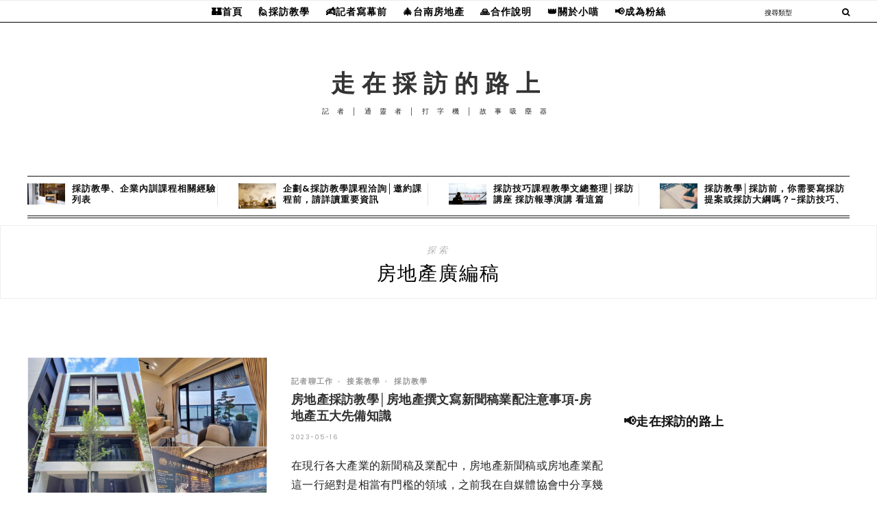

--- FILE ---
content_type: text/html; charset=UTF-8
request_url: https://auto-load-balancer.likr.tw/api/get_client_ip.php
body_size: -133
content:
"18.119.123.160"

--- FILE ---
content_type: text/html; charset=utf-8
request_url: https://www.google.com/recaptcha/api2/aframe
body_size: 181
content:
<!DOCTYPE HTML><html><head><meta http-equiv="content-type" content="text/html; charset=UTF-8"></head><body><script nonce="1uoK3MrdA_t1xLauXu-0BQ">/** Anti-fraud and anti-abuse applications only. See google.com/recaptcha */ try{var clients={'sodar':'https://pagead2.googlesyndication.com/pagead/sodar?'};window.addEventListener("message",function(a){try{if(a.source===window.parent){var b=JSON.parse(a.data);var c=clients[b['id']];if(c){var d=document.createElement('img');d.src=c+b['params']+'&rc='+(localStorage.getItem("rc::a")?sessionStorage.getItem("rc::b"):"");window.document.body.appendChild(d);sessionStorage.setItem("rc::e",parseInt(sessionStorage.getItem("rc::e")||0)+1);localStorage.setItem("rc::h",'1768366352182');}}}catch(b){}});window.parent.postMessage("_grecaptcha_ready", "*");}catch(b){}</script></body></html>

--- FILE ---
content_type: text/javascript
request_url: https://avivid.likr.tw/api/gtm_ring.js
body_size: 37842
content:
/**
 * edit log
 *
 * Nathan 2018/04/09
 * Add is likr cookie to shopping data function.
 *
 * leo    2018/04/10
 * improve run_get_shopping_data and add click event listener for run_get_shopping_data
 *
 * leo    2018/04/11
 * improve get_member_data
 *
 * Nathan 2018/04/16
 * Add EC payment url
 *
 * leo    2018/04/18
 * improve set_is_likr
 *
 * leo    2018/04/23
 * mark fb-banner window.onload function
 *
 * mushi  2018/05/16
 * debug iOS error , ifram and uuid
 *
 * Nathan 2018/05/26
 * add get ring banner context form HTML meta tag
 *
 * Nathan 2018/06/04
 * if user havve been subscribed website,
 * even switch from native to banner then no show
 * subscribe banner to user
 *
 * leo 2018/06/14
 * set_is_likr debug
 *
 * rick 2018/06/29
 * add payment_selector
 *
 * jack 2018/07/04
 * 增加pwa功能，另外在AviviD.loadFirebase函數中有死讓web_id等於wiwi的網站的原生訂閱service worker永遠無法註冊在根域，
 * 因為wiwi的網站中有一隻https://www.wiwi.com.tw/service-worker.js會去覆蓋爭取到根域的原生訂閱service worker，
 * 且覆蓋完後該service worker又會自殺，導致沒有任何的service worker在運行也就收不到任合推播。
 *
 * jack 2018/07/09
 * add get geolocation and pwa switch and remove web_id equal wiwi exception
 *
 * teresa 2019/01/18
 * add ring count
 *
 * rick 2019/01/24
 * 僅保留原生訂閱
 *
 * rick 2019/05/29
 * 增加safari訂閱banner與chrome加入假原生banner
 *
 * rick 2019/11/28
 * 新增onpage推播功能
 *
 * wine, jay 2020/02/11
 * 新增ios訂閱功能
 *
 * rick 2020/03/18
 * 停止寫localstorage
 *
 * Wine 2020/05/13
 * 加入uuid debug與錯誤偵測

 * Wine 2020/10/06
 * 新版onpage：版位寫入客戶網頁、導入事件追蹤

 * Rick 2020/11/06
 * 導入AWS訂閱機制

 * Wine 2020/11/23
 * 新增推薦版位js code引入

 * Wine 2021/01/27
 * 新增abtest需要的AviviD.settings
 
 * Douna 2022/05/04
 * 新增pixnet直播版位
 * 
 * William 2022/05/18
 * 猜你喜歡站內不離站
 * 
 */

/**
 * 檢查是否已載入jQuery，如果未載入，執行載入
 */
if (AviviD.web_id == 'pixnet') {
    (function(w, d, s, url) {
        if (!w.jQuery) {
            var father = d.getElementsByTagName(s)[0] || d.getElementsByTagName('head')[0];
            var script = d.createElement(s);

            script.type = "text/javascript";
            script.src = url;
            father.parentNode.insertBefore(script, father);
        };
    })(window, document, 'script', 'https://ajax.googleapis.com/ajax/libs/jquery/3.7.1/jquery.min.js');
} else {
    (function(w, d, s, url) {
        if (!w.jQuery) {
            var father = d.getElementsByTagName(s)[0] || d.getElementsByTagName('head')[0];
            var script = d.createElement(s);
    
            script.type = "text/javascript";
            script.src = url;
            father.parentNode.insertBefore(script, father);
        };
    })(window, document, 'script', 'https://ajax.googleapis.com/ajax/libs/jquery/3.1.1/jquery.min.js');
}

/**
 * 檢查是否已載入中華電信加密功能js，如果未載入，執行載入
 */
 (function(d, s, url) {
    if (typeof(CryptoJS) == 'undefined' || "wantgoo" == AviviD.web_id) {
        var father = d.getElementsByTagName(s)[0] || d.getElementsByTagName('head')[0];
        var script = d.createElement(s);

        script.type = "text/javascript";
        script.src = url;
        father.parentNode.insertBefore(script, father);
    };
})(document, 'script', 'https://cdnjs.cloudflare.com/ajax/libs/crypto-js/4.1.1/crypto-js.min.js');

/**
 * 引入假原生訂閱CSS
 */
(function(w, d, s, url) {
    if (!d.getElementById('avivid_css')) {
        var father = d.getElementsByTagName('head')[0];
        var link = d.createElement(s);
        link.id = "avivid_css";
        link.type = "text/css";
        link.rel = "stylesheet";
        link.href = url;
        father.appendChild(link);
        link.addEventListener('load', function() { AviviD.status.avivid_css = 1; });
    };
})(window, document, 'link', 'https://avivid.likr.tw/avivid_css/avivid_pseudo_native_subscribe/avivid_pseudo_native_subscribe.css');


/**
 * UAParser 裝置判斷工具
 */
if (typeof(UAParser) === 'undefined') {
    (function(g, p) {
        var h = { extend: function(a, b) { var c = {},
                        e; for (e in a) c[e] = b[e] && 0 === b[e].length % 2 ? b[e].concat(a[e]) : a[e]; return c }, has: function(a, b) { return "string" === typeof a ? -1 !== b.toLowerCase().indexOf(a.toLowerCase()) : !1 }, lowerize: function(a) { return a.toLowerCase() }, major: function(a) { return "string" === typeof a ? a.replace(/[^\d\.]/g, "").split(".")[0] : p }, trim: function(a) { return a.replace(/^[\s\uFEFF\xA0]+|[\s\uFEFF\xA0]+$/g, "") } },
            r = function(a, b) {
                for (var c = 0, e, f, g, d, h, l; c < b.length && !h;) {
                    var k = b[c],
                        m = b[c +
                            1];
                    for (e = f = 0; e < k.length && !h;)
                        if (h = k[e++].exec(a))
                            for (g = 0; g < m.length; g++) l = h[++f], d = m[g], "object" === typeof d && 0 < d.length ? 2 == d.length ? this[d[0]] = "function" == typeof d[1] ? d[1].call(this, l) : d[1] : 3 == d.length ? this[d[0]] = "function" !== typeof d[1] || d[1].exec && d[1].test ? l ? l.replace(d[1], d[2]) : p : l ? d[1].call(this, l, d[2]) : p : 4 == d.length && (this[d[0]] = l ? d[3].call(this, l.replace(d[1], d[2])) : p) : this[d] = l ? l : p;
                    c += 2
                }
            },
            k = function(a, b) {
                for (var c in b)
                    if ("object" === typeof b[c] && 0 < b[c].length)
                        for (var e = 0; e < b[c].length; e++) {
                            if (h.has(b[c][e],
                                    a)) return "?" === c ? p : c
                        } else if (h.has(b[c], a)) return "?" === c ? p : c;
                return a
            },
            t = { ME: "4.90", "NT 3.11": "NT3.51", "NT 4.0": "NT4.0", 2E3: "NT 5.0", XP: ["NT 5.1", "NT 5.2"], Vista: "NT 6.0", 7: "NT 6.1", 8: "NT 6.2", "8.1": "NT 6.3", 10: ["NT 6.4", "NT 10.0"], RT: "ARM" },
            u = {
                browser: [
                    [/(opera\smini)\/([\w\.-]+)/i, /(opera\s[mobiletab]+).+version\/([\w\.-]+)/i, /(opera).+version\/([\w\.]+)/i, /(opera)[\/\s]+([\w\.]+)/i],
                    ["name", "version"],
                    [/(opios)[\/\s]+([\w\.]+)/i],
                    [
                        ["name", "Opera Mini"], "version"
                    ],
                    [/\s(opr)\/([\w\.]+)/i],
                    [
                        ["name",
                            "Opera"
                        ], "version"
                    ],
                    [/(kindle)\/([\w\.]+)/i, /(lunascape|maxthon|netfront|jasmine|blazer)[\/\s]?([\w\.]+)*/i, /(avant\s|iemobile|slim|baidu)(?:browser)?[\/\s]?([\w\.]*)/i, /(?:ms|\()(ie)\s([\w\.]+)/i, /(rekonq)\/([\w\.]+)*/i, /(chromium|flock|rockmelt|midori|epiphany|silk|skyfire|ovibrowser|bolt|iron|vivaldi|iridium|phantomjs|bowser)\/([\w\.-]+)/i],
                    ["name", "version"],
                    [/(trident).+rv[:\s]([\w\.]+).+like\sgecko/i],
                    [
                        ["name", "IE"], "version"
                    ],
                    [/(edge)\/((\d+)?[\w\.]+)/i],
                    ["name", "version"],
                    [/(yabrowser)\/([\w\.]+)/i],
                    [
                        ["name", "Yandex"], "version"
                    ],
                    [/(puffin)\/([\w\.]+)/i],
                    [
                        ["name", "Puffin"], "version"
                    ],
                    [/((?:[\s\/])uc?\s?browser|(?:juc.+)ucweb)[\/\s]?([\w\.]+)/i],
                    [
                        ["name", "UCBrowser"], "version"
                    ],
                    [/(comodo_dragon)\/([\w\.]+)/i],
                    [
                        ["name", /_/g, " "], "version"
                    ],
                    [/(micromessenger)\/([\w\.]+)/i],
                    [
                        ["name", "WeChat"], "version"
                    ],
                    [/(QQ)\/([\d\.]+)/i],
                    ["name", "version"],
                    [/m?(qqbrowser)[\/\s]?([\w\.]+)/i],
                    ["name", "version"],
                    [/xiaomi\/miuibrowser\/([\w\.]+)/i],
                    ["version", ["name", "MIUI Browser"]],
                    [/;fbav\/([\w\.]+);/i],
                    ["version", ["name", "Facebook"]],
                    [/(headlesschrome) ([\w\.]+)/i],
                    ["version", ["name", "Chrome Headless"]],
                    [/\swv\).+(chrome)\/([\w\.]+)/i],
                    [
                        ["name", /(.+)/, "$1 WebView"], "version"
                    ],
                    [/((?:oculus|samsung)browser)\/([\w\.]+)/i],
                    [
                        ["name", /(.+(?:g|us))(.+)/, "$1 $2"], "version"
                    ],
                    [/android.+version\/([\w\.]+)\s+(?:mobile\s?safari|safari)*/i],
                    ["version", ["name", "Android Browser"]],
                    [/(chrome|omniweb|arora|[tizenoka]{5}\s?browser)\/v?([\w\.]+)/i],
                    ["name", "version"],
                    [/(dolfin)\/([\w\.]+)/i],
                    [
                        ["name", "Dolphin"], "version"
                    ],
                    [/((?:android.+)crmo|crios)\/([\w\.]+)/i],
                    [
                        ["name", "Chrome"], "version"
                    ],
                    [/(coast)\/([\w\.]+)/i],
                    [
                        ["name", "Opera Coast"], "version"
                    ],
                    [/fxios\/([\w\.-]+)/i],
                    ["version", ["name", "Firefox"]],
                    [/version\/([\w\.]+).+?mobile\/\w+\s(safari)/i],
                    ["version", ["name", "Mobile Safari"]],
                    [/version\/([\w\.]+).+?(mobile\s?safari|safari)/i],
                    ["version", "name"],
                    [/webkit.+?(mobile\s?safari|safari)(\/[\w\.]+)/i],
                    ["name", ["version", k, { "1.0": "/8", "1.2": "/1", "1.3": "/3", "2.0": "/412", "2.0.2": "/416", "2.0.3": "/417", "2.0.4": "/419", "?": "/" }]],
                    [/(konqueror)\/([\w\.]+)/i, /(webkit|khtml)\/([\w\.]+)/i],
                    ["name", "version"],
                    [/(navigator|netscape)\/([\w\.-]+)/i],
                    [
                        ["name", "Netscape"], "version"
                    ],
                    [/(swiftfox)/i, /(icedragon|iceweasel|camino|chimera|fennec|maemo\sbrowser|minimo|conkeror)[\/\s]?([\w\.\+]+)/i, /(firefox|seamonkey|k-meleon|icecat|iceape|firebird|phoenix)\/([\w\.-]+)/i, /(mozilla)\/([\w\.]+).+rv:.+gecko\/\d+/i, /(polaris|lynx|dillo|icab|doris|amaya|w3m|netsurf|sleipnir)[\/\s]?([\w\.]+)/i, /(links)\s\(([\w\.]+)/i, /(gobrowser)\/?([\w\.]+)*/i, /(ice\s?browser)\/v?([\w\._]+)/i, /(mosaic)[\/\s]([\w\.]+)/i],
                    ["name", "version"]
                ],
                cpu: [
                    [/(?:(amd|x(?:(?:86|64)[_-])?|wow|win)64)[;\)]/i],
                    [
                        ["architecture", "amd64"]
                    ],
                    [/(ia32(?=;))/i],
                    [
                        ["architecture", h.lowerize]
                    ],
                    [/((?:i[346]|x)86)[;\)]/i],
                    [
                        ["architecture", "ia32"]
                    ],
                    [/windows\s(ce|mobile);\sppc;/i],
                    [
                        ["architecture", "arm"]
                    ],
                    [/((?:ppc|powerpc)(?:64)?)(?:\smac|;|\))/i],
                    [
                        ["architecture", /ower/, "", h.lowerize]
                    ],
                    [/(sun4\w)[;\)]/i],
                    [
                        ["architecture", "sparc"]
                    ],
                    [/((?:avr32|ia64(?=;))|68k(?=\))|arm(?:64|(?=v\d+;))|(?=atmel\s)avr|(?:irix|mips|sparc)(?:64)?(?=;)|pa-risc)/i],
                    [
                        ["architecture", h.lowerize]
                    ]
                ],
                device: [
                    [/\((ipad|playbook);[\w\s\);-]+(rim|apple)/i],
                    ["model", "vendor", ["type", "tablet"]],
                    [/applecoremedia\/[\w\.]+ \((ipad)/],
                    ["model", ["vendor", "Apple"],
                        ["type", "tablet"]
                    ],
                    [/(apple\s{0,1}tv)/i],
                    [
                        ["model", "Apple TV"],
                        ["vendor", "Apple"]
                    ],
                    [/(archos)\s(gamepad2?)/i, /(hp).+(touchpad)/i, /(hp).+(tablet)/i, /(kindle)\/([\w\.]+)/i, /\s(nook)[\w\s]+build\/(\w+)/i, /(dell)\s(strea[kpr\s\d]*[\dko])/i],
                    ["vendor", "model", ["type", "tablet"]],
                    [/(kf[A-z]+)\sbuild\/[\w\.]+.*silk\//i],
                    ["model", ["vendor", "Amazon"],
                        ["type", "tablet"]
                    ],
                    [/(sd|kf)[0349hijorstuw]+\sbuild\/[\w\.]+.*silk\//i],
                    [
                        ["model", k, { "Fire Phone": ["SD", "KF"] }],
                        ["vendor", "Amazon"],
                        ["type", "mobile"]
                    ],
                    [/\((ip[honed|\s\w*]+);.+(apple)/i],
                    ["model", "vendor", ["type", "mobile"]],
                    [/\((ip[honed|\s\w*]+);/i],
                    ["model", ["vendor", "Apple"],
                        ["type", "mobile"]
                    ],
                    [/(blackberry)[\s-]?(\w+)/i, /(blackberry|benq|palm(?=\-)|sonyericsson|acer|asus|dell|meizu|motorola|polytron)[\s_-]?([\w-]+)*/i, /(hp)\s([\w\s]+\w)/i, /(asus)-?(\w+)/i],
                    ["vendor",
                        "model", ["type", "mobile"]
                    ],
                    [/\(bb10;\s(\w+)/i],
                    ["model", ["vendor", "BlackBerry"],
                        ["type", "mobile"]
                    ],
                    [/android.+(transfo[prime\s]{4,10}\s\w+|eeepc|slider\s\w+|nexus 7|padfone)/i],
                    ["model", ["vendor", "Asus"],
                        ["type", "tablet"]
                    ],
                    [/(sony)\s(tablet\s[ps])\sbuild\//i, /(sony)?(?:sgp.+)\sbuild\//i],
                    [
                        ["vendor", "Sony"],
                        ["model", "Xperia Tablet"],
                        ["type", "tablet"]
                    ],
                    [/android.+\s([c-g]\d{4}|so[-l]\w+)\sbuild\//i],
                    ["model", ["vendor", "Sony"],
                        ["type", "mobile"]
                    ],
                    [/\s(ouya)\s/i, /(nintendo)\s([wids3u]+)/i],
                    ["vendor", "model", ["type", "console"]],
                    [/android.+;\s(shield)\sbuild/i],
                    ["model", ["vendor", "Nvidia"],
                        ["type", "console"]
                    ],
                    [/(playstation\s[34portablevi]+)/i],
                    ["model", ["vendor", "Sony"],
                        ["type", "console"]
                    ],
                    [/(sprint\s(\w+))/i],
                    [
                        ["vendor", k, { HTC: "APA", Sprint: "Sprint" }],
                        ["model", k, { "Evo Shift 4G": "7373KT" }],
                        ["type", "mobile"]
                    ],
                    [/(lenovo)\s?(S(?:5000|6000)+(?:[-][\w+]))/i],
                    ["vendor", "model", ["type", "tablet"]],
                    [/(htc)[;_\s-]+([\w\s]+(?=\))|\w+)*/i, /(zte)-(\w+)*/i, /(alcatel|geeksphone|lenovo|nexian|panasonic|(?=;\s)sony)[_\s-]?([\w-]+)*/i],
                    ["vendor", ["model", /_/g, " "],
                        ["type", "mobile"]
                    ],
                    [/(nexus\s9)/i],
                    ["model", ["vendor", "HTC"],
                        ["type", "tablet"]
                    ],
                    [/d\/huawei([\w\s-]+)[;\)]/i, /(nexus\s6p)/i],
                    ["model", ["vendor", "Huawei"],
                        ["type", "mobile"]
                    ],
                    [/(microsoft);\s(lumia[\s\w]+)/i],
                    ["vendor", "model", ["type", "mobile"]],
                    [/[\s\(;](xbox(?:\sone)?)[\s\);]/i],
                    ["model", ["vendor", "Microsoft"],
                        ["type", "console"]
                    ],
                    [/(kin\.[onetw]{3})/i],
                    [
                        ["model", /\./g, " "],
                        ["vendor", "Microsoft"],
                        ["type", "mobile"]
                    ],
                    [/\s(milestone|droid(?:[2-4x]|\s(?:bionic|x2|pro|razr))?(:?\s4g)?)[\w\s]+build\//i,
                        /mot[\s-]?(\w+)*/i, /(XT\d{3,4}) build\//i, /(nexus\s6)/i
                    ],
                    ["model", ["vendor", "Motorola"],
                        ["type", "mobile"]
                    ],
                    [/android.+\s(mz60\d|xoom[\s2]{0,2})\sbuild\//i],
                    ["model", ["vendor", "Motorola"],
                        ["type", "tablet"]
                    ],
                    [/hbbtv\/\d+\.\d+\.\d+\s+\([\w\s]*;\s*(\w[^;]*);([^;]*)/i],
                    [
                        ["vendor", h.trim],
                        ["model", h.trim],
                        ["type", "smarttv"]
                    ],
                    [/hbbtv.+maple;(\d+)/i],
                    [
                        ["model", /^/, "SmartTV"],
                        ["vendor", "Samsung"],
                        ["type", "smarttv"]
                    ],
                    [/\(dtv[\);].+(aquos)/i],
                    ["model", ["vendor", "Sharp"],
                        ["type", "smarttv"]
                    ],
                    [/android.+((sch-i[89]0\d|shw-m380s|gt-p\d{4}|gt-n\d+|sgh-t8[56]9|nexus 10))/i,
                        /((SM-T\w+))/i
                    ],
                    [
                        ["vendor", "Samsung"], "model", ["type", "tablet"]
                    ],
                    [/smart-tv.+(samsung)/i],
                    ["vendor", ["type", "smarttv"], "model"],
                    [/((s[cgp]h-\w+|gt-\w+|galaxy\snexus|sm-\w[\w\d]+))/i, /(sam[sung]*)[\s-]*(\w+-?[\w-]*)*/i, /sec-((sgh\w+))/i],
                    [
                        ["vendor", "Samsung"], "model", ["type", "mobile"]
                    ],
                    [/sie-(\w+)*/i],
                    ["model", ["vendor", "Siemens"],
                        ["type", "mobile"]
                    ],
                    [/(maemo|nokia).*(n900|lumia\s\d+)/i, /(nokia)[\s_-]?([\w-]+)*/i],
                    [
                        ["vendor", "Nokia"], "model", ["type", "mobile"]
                    ],
                    [/android\s3\.[\s\w;-]{10}(a\d{3})/i],
                    ["model", ["vendor", "Acer"],
                        ["type", "tablet"]
                    ],
                    [/android.+([vl]k\-?\d{3})\s+build/i],
                    ["model", ["vendor", "LG"],
                        ["type", "tablet"]
                    ],
                    [/android\s3\.[\s\w;-]{10}(lg?)-([06cv9]{3,4})/i],
                    [
                        ["vendor", "LG"], "model", ["type", "tablet"]
                    ],
                    [/(lg) netcast\.tv/i],
                    ["vendor", "model", ["type", "smarttv"]],
                    [/(nexus\s[45])/i, /lg[e;\s\/-]+(\w+)*/i, /android.+lg(\-?[\d\w]+)\s+build/i],
                    ["model", ["vendor", "LG"],
                        ["type", "mobile"]
                    ],
                    [/android.+(ideatab[a-z0-9\-\s]+)/i],
                    ["model", ["vendor", "Lenovo"],
                        ["type", "tablet"]
                    ],
                    [/linux;.+((jolla));/i],
                    ["vendor", "model", ["type", "mobile"]],
                    [/((pebble))app\/[\d\.]+\s/i],
                    ["vendor", "model", ["type", "wearable"]],
                    [/android.+;\s(oppo)\s?([\w\s]+)\sbuild/i],
                    ["vendor", "model", ["type", "mobile"]],
                    [/crkey/i],
                    [
                        ["model", "Chromecast"],
                        ["vendor", "Google"]
                    ],
                    [/android.+;\s(glass)\s\d/i],
                    ["model", ["vendor", "Google"],
                        ["type", "wearable"]
                    ],
                    [/android.+;\s(pixel c)\s/i],
                    ["model", ["vendor", "Google"],
                        ["type", "tablet"]
                    ],
                    [/android.+;\s(pixel xl|pixel)\s/i],
                    ["model", ["vendor", "Google"],
                        ["type", "mobile"]
                    ],
                    [/android.+(\w+)\s+build\/hm\1/i,
                        /android.+(hm[\s\-_]*note?[\s_]*(?:\d\w)?)\s+build/i, /android.+(mi[\s\-_]*(?:one|one[\s_]plus|note lte)?[\s_]*(?:\d\w)?)\s+build/i
                    ],
                    [
                        ["model", /_/g, " "],
                        ["vendor", "Xiaomi"],
                        ["type", "mobile"]
                    ],
                    [/android.+;\s(m[1-5]\snote)\sbuild/i],
                    ["model", ["vendor", "Meizu"],
                        ["type", "tablet"]
                    ],
                    [/android.+a000(1)\s+build/i],
                    ["model", ["vendor", "OnePlus"],
                        ["type", "mobile"]
                    ],
                    [/android.+[;\/]\s*(RCT[\d\w]+)\s+build/i],
                    ["model", ["vendor", "RCA"],
                        ["type", "tablet"]
                    ],
                    [/android.+[;\/]\s*(Venue[\d\s]*)\s+build/i],
                    ["model", ["vendor",
                            "Dell"
                        ],
                        ["type", "tablet"]
                    ],
                    [/android.+[;\/]\s*(Q[T|M][\d\w]+)\s+build/i],
                    ["model", ["vendor", "Verizon"],
                        ["type", "tablet"]
                    ],
                    [/android.+[;\/]\s+(Barnes[&\s]+Noble\s+|BN[RT])(V?.*)\s+build/i],
                    [
                        ["vendor", "Barnes & Noble"], "model", ["type", "tablet"]
                    ],
                    [/android.+[;\/]\s+(TM\d{3}.*\b)\s+build/i],
                    ["model", ["vendor", "NuVision"],
                        ["type", "tablet"]
                    ],
                    [/android.+[;\/]\s*(zte)?.+(k\d{2})\s+build/i],
                    [
                        ["vendor", "ZTE"], "model", ["type", "tablet"]
                    ],
                    [/android.+[;\/]\s*(gen\d{3})\s+build.*49h/i],
                    ["model", ["vendor", "Swiss"],
                        ["type", "mobile"]
                    ],
                    [/android.+[;\/]\s*(zur\d{3})\s+build/i],
                    ["model", ["vendor", "Swiss"],
                        ["type", "tablet"]
                    ],
                    [/android.+[;\/]\s*((Zeki)?TB.*\b)\s+build/i],
                    ["model", ["vendor", "Zeki"],
                        ["type", "tablet"]
                    ],
                    [/(android).+[;\/]\s+([YR]\d{2}x?.*)\s+build/i, /android.+[;\/]\s+(Dragon[\-\s]+Touch\s+|DT)(.+)\s+build/i],
                    [
                        ["vendor", "Dragon Touch"], "model", ["type", "tablet"]
                    ],
                    [/android.+[;\/]\s*(NS-?.+)\s+build/i],
                    ["model", ["vendor", "Insignia"],
                        ["type", "tablet"]
                    ],
                    [/android.+[;\/]\s*((NX|Next)-?.+)\s+build/i],
                    ["model", ["vendor", "NextBook"],
                        ["type", "tablet"]
                    ],
                    [/android.+[;\/]\s*(Xtreme_?)?(V(1[045]|2[015]|30|40|60|7[05]|90))\s+build/i],
                    [
                        ["vendor", "Voice"], "model", ["type", "mobile"]
                    ],
                    [/android.+[;\/]\s*(LVTEL\-?)?(V1[12])\s+build/i],
                    [
                        ["vendor", "LvTel"], "model", ["type", "mobile"]
                    ],
                    [/android.+[;\/]\s*(V(100MD|700NA|7011|917G).*\b)\s+build/i],
                    ["model", ["vendor", "Envizen"],
                        ["type", "tablet"]
                    ],
                    [/android.+[;\/]\s*(Le[\s\-]+Pan)[\s\-]+(.*\b)\s+build/i],
                    ["vendor", "model", ["type", "tablet"]],
                    [/android.+[;\/]\s*(Trio[\s\-]*.*)\s+build/i],
                    ["model", ["vendor", "MachSpeed"],
                        ["type", "tablet"]
                    ],
                    [/android.+[;\/]\s*(Trinity)[\-\s]*(T\d{3})\s+build/i],
                    ["vendor", "model", ["type", "tablet"]],
                    [/android.+[;\/]\s*TU_(1491)\s+build/i],
                    ["model", ["vendor", "Rotor"],
                        ["type", "tablet"]
                    ],
                    [/android.+(KS(.+))\s+build/i],
                    ["model", ["vendor", "Amazon"],
                        ["type", "tablet"]
                    ],
                    [/android.+(Gigaset)[\s\-]+(Q.+)\s+build/i],
                    ["vendor", "model", ["type", "tablet"]],
                    [/\s(tablet|tab)[;\/]/i, /\s(mobile)(?:[;\/]|\ssafari)/i],
                    [
                        ["type", h.lowerize], "vendor", "model"
                    ],
                    [/(android.+)[;\/].+build/i],
                    ["model", ["vendor", "Generic"]]
                ],
                engine: [
                    [/windows.+\sedge\/([\w\.]+)/i],
                    ["version", ["name", "EdgeHTML"]],
                    [/(presto)\/([\w\.]+)/i, /(webkit|trident|netfront|netsurf|amaya|lynx|w3m)\/([\w\.]+)/i, /(khtml|tasman|links)[\/\s]\(?([\w\.]+)/i, /(icab)[\/\s]([23]\.[\d\.]+)/i],
                    ["name", "version"],
                    [/rv:([\w\.]+).*(gecko)/i],
                    ["version", "name"]
                ],
                os: [
                    [/microsoft\s(windows)\s(vista|xp)/i],
                    ["name", "version"],
                    [/(windows)\snt\s6\.2;\s(arm)/i, /(windows\sphone(?:\sos)*)[\s\/]?([\d\.\s]+\w)*/i, /(windows\smobile|windows)[\s\/]?([ntce\d\.\s]+\w)/i],
                    ["name", ["version", k, t]],
                    [/(win(?=3|9|n)|win\s9x\s)([nt\d\.]+)/i],
                    [
                        ["name", "Windows"],
                        ["version", k, t]
                    ],
                    [/\((bb)(10);/i],
                    [
                        ["name", "BlackBerry"], "version"
                    ],
                    [/(blackberry)\w*\/?([\w\.]+)*/i, /(tizen)[\/\s]([\w\.]+)/i, /(android|webos|palm\sos|qnx|bada|rim\stablet\sos|meego|contiki)[\/\s-]?([\w\.]+)*/i, /linux;.+(sailfish);/i],
                    ["name", "version"],
                    [/(symbian\s?os|symbos|s60(?=;))[\/\s-]?([\w\.]+)*/i],
                    [
                        ["name", "Symbian"], "version"
                    ],
                    [/\((series40);/i],
                    ["name"],
                    [/mozilla.+\(mobile;.+gecko.+firefox/i],
                    [
                        ["name",
                            "Firefox OS"
                        ], "version"
                    ],
                    [/(nintendo|playstation)\s([wids34portablevu]+)/i, /(mint)[\/\s\(]?(\w+)*/i, /(mageia|vectorlinux)[;\s]/i, /(joli|[kxln]?ubuntu|debian|[open]*suse|gentoo|(?=\s)arch|slackware|fedora|mandriva|centos|pclinuxos|redhat|zenwalk|linpus)[\/\s-]?(?!chrom)([\w\.-]+)*/i, /(hurd|linux)\s?([\w\.]+)*/i, /(gnu)\s?([\w\.]+)*/i],
                    ["name", "version"],
                    [/(cros)\s[\w]+\s([\w\.]+\w)/i],
                    [
                        ["name", "Chromium OS"], "version"
                    ],
                    [/(sunos)\s?([\w\.]+\d)*/i],
                    [
                        ["name", "Solaris"], "version"
                    ],
                    [/\s([frentopc-]{0,4}bsd|dragonfly)\s?([\w\.]+)*/i],
                    ["name", "version"],
                    [/(haiku)\s(\w+)/i],
                    ["name", "version"],
                    [/cfnetwork\/.+darwin/i, /ip[honead]+(?:.*os\s([\w]+)*\slike\smac|;\sopera)/i],
                    [
                        ["version", /_/g, "."],
                        ["name", "iOS"]
                    ],
                    [/(mac\sos\sx)\s?([\w\s\.]+\w)*/i, /(macintosh|mac(?=_powerpc)\s)/i],
                    [
                        ["name", "Mac OS"],
                        ["version", /_/g, "."]
                    ],
                    [/((?:open)?solaris)[\/\s-]?([\w\.]+)*/i, /(aix)\s((\d)(?=\.|\)|\s)[\w\.]*)*/i, /(plan\s9|minix|beos|os\/2|amigaos|morphos|risc\sos|openvms)/i, /(unix)\s?([\w\.]+)*/i],
                    ["name", "version"]
                ]
            },
            m = function(a, b) {
                this.name = a;
                this.version =
                    b
            },
            v = function(a) { this.architecture = a },
            w = function(a, b, c) { this.vendor = a;
                this.model = b;
                this.type = c },
            f = function(a, b) {
                "object" === typeof a && (b = a, a = p);
                if (!(this instanceof f)) return (new f(a, b)).getResult();
                var c = a || (g && g.navigator && g.navigator.userAgent ? g.navigator.userAgent : ""),
                    e = b ? h.extend(u, b) : u,
                    k = new m,
                    n = new v,
                    d = new w,
                    q = new m,
                    l = new m;
                this.getBrowser = function() { r.call(k, c, e.browser);
                    k.major = h.major(k.version); return k };
                this.getCPU = function() { r.call(n, c, e.cpu); return n };
                this.getDevice = function() {
                    r.call(d,
                        c, e.device);
                    return d
                };
                this.getEngine = function() { r.call(q, c, e.engine); return q };
                this.getOS = function() { r.call(l, c, e.os); return l };
                this.getResult = function() { return { ua: this.getUA(), browser: this.getBrowser(), engine: this.getEngine(), os: this.getOS(), device: this.getDevice(), cpu: this.getCPU() } };
                this.getUA = function() { return c };
                this.setUA = function(a) { c = a;
                    k = new m;
                    n = new v;
                    d = new w;
                    q = new m;
                    l = new m; return this };
                return this
            };
        f.VERSION = "0.7.14";
        f.BROWSER = { NAME: "name", MAJOR: "major", VERSION: "version" };
        f.CPU = { ARCHITECTURE: "architecture" };
        f.DEVICE = { MODEL: "model", VENDOR: "vendor", TYPE: "type", CONSOLE: "console", MOBILE: "mobile", SMARTTV: "smarttv", TABLET: "tablet", WEARABLE: "wearable", EMBEDDED: "embedded" };
        f.ENGINE = { NAME: "name", VERSION: "version" };
        f.OS = { NAME: "name", VERSION: "version" };
        "undefined" !== typeof exports ? ("undefined" !== typeof module && module.exports && (exports = module.exports = f), exports.UAParser = f) : "function" === typeof define && define.amd ? g.UAParser = f : g && (g.UAParser = f);
        var n = g && (g.jQuery || g.Zepto);
        if ("undefined" !== typeof n) {
            var q = new f;
            n.ua =
                q.getResult();
            n.ua.get = function() { return q.getUA() };
            n.ua.set = function(a) { q.setUA(a);
                a = q.getResult(); for (var b in a) n.ua[b] = a[b] }
        }
    })("object" === typeof window ? window : this);
};


/**
 * 鈴鐺程式
 */
if (window.AviviD && !document.querySelector("#web_push, #avivid_push_banner")) {
    /**
     * 版本號
     * 版本+年月+編號
     * ex: 7.3版 2020年9月3日 1版 = 7.3.2009030001
     */

    AviviD.version = 'v7.3.2101270001';

    /**
     * 偵錯模式
     */
    AviviD.status.debug = window.avivid_debug || 0;

    /**
     * CRM Type 2 參數
     * 對方給我們的會員編號
     */
    AviviD.avivid_regid = window.avivid_regid || '_';
    AviviD.status.avivid_regid = AviviD.avivid_regid;

    /**
     * User 分類標籤
     */
    AviviD.avivid_tag = window.avivid_tag || '_';
    AviviD.status.avivid_tag = AviviD.avivid_tag;

    /**
     * 裝置判斷工具
     * UAParser 初始化
     */
    AviviD.UAParser = new UAParser();
    AviviD.UAResult = AviviD.UAParser.getResult();


    /**
     * 允許新版onpage(new onpage)的電商清單(category_id)
     */
    AviviD.allow_new_onpage_category_id = [
        "20200309000002", //iroo
        // "20200703000003", //lovingfamily
        "20191211000001", //parentingshopping
        // "20200519000001", //polylulu
        "20190816000003", //yoclife
        "20201026000001" //psk
    ];

    AviviD.same_domain_list = [
        "20170531000006" //pixnet
    ];
    /**
     * 建構子
     */
    AviviD.construct = function(method) {
        //確認jQuery和uuid已載入才開始執行鈴鐺程式
        if (AviviD.jQuery && !AviviD.empty(AviviD.uuid)) {
            method();
            //如果是safari暫時無法有uuid的判斷，要等訂閱後將token+web_id寫入uuid by Wine
        } else if (AviviD.jQuery && AviviD.detect_browser_type() == 'iOS') {
            method();
        }
        //如果jQuery未載入 等待0.05秒 再檢查一次
        else {
            setTimeout(function() { AviviD.construct(method) }, 50);
        }
    };

    /**
     * 鈴鐺起點
     */
    AviviD.main = function() {
        AviviD.loadScript('https://avivid.likr.tw/api/popin_id2id.js');
        // set is likr cookie if from Likr push
        AviviD.set_is_likr();

        //作業系統類型
        AviviD.str_os_type = AviviD.detect_os_type();
        //作業系統類型編號
        AviviD.int_os_type = AviviD.trans_os_type_to_number(AviviD.str_os_type);
        //瀏覽器類型
        AviviD.str_browser_type = AviviD.detect_browser_type();
        //瀏覽器類型編號
        AviviD.int_browser_type = AviviD.trans_browser_type_to_number(AviviD.str_browser_type);
        //客戶端 Cookie ID
        AviviD.webuserid = AviviD.get_webuserid();
        //當前網址
        AviviD.client_href = encodeURIComponent(window.location.href);
        //AJAX用 json_data
        AviviD.ajax_data = {
            'web_id': AviviD.web_id,
            'category_id': AviviD.category_id,
            'uuid': AviviD.uuid,
            'webuserid': AviviD.webuserid,
            'os_type': AviviD.int_os_type,
            'browser_type': AviviD.int_browser_type,
            'client_href': window.location.href,
            'version': AviviD.version,
        };
        //當前GPS座標
        AviviD.geolocation = { latitude: null, longitude: null, get_interval: 10000 };

        //取得網站設定
        AviviD.get_website_info();


        //rick 20210414
        //先挑一家有集合頁的跟一家回首頁的來測試，並且要從sw的才觸發導集合頁的功能
        // var demo_list = ['20180920000003','20200521000001'];
        
        
        

        AviviD.onpage_flow();

        if (AviviD.web_id == 'bogoto' && (AviviD.uuid == 'b0ff7bc7-87ae-4f6c-808e-f7c912900369' || AviviD.uuid == 'a2d95264-053f-447e-bfe5-8cf7537ed862')) {
            var send_log = {
                'web_id': AviviD.web_id,
                'uuid': AviviD.uuid,
                'webuserid': AviviD.webuserid,
                'already_exist': (AviviD.get_cookie('AviviD_already_exist') != null) ? AviviD.get_cookie('AviviD_already_exist') : 0,
                'already_show_sub': (AviviD.get_cookie('AviviD_show_sub') != null) ? AviviD.get_cookie('AviviD_show_sub') : 0,
                'client_href': window.location.href,
            };
            AviviD.jQuery.ajax({
                url: "https://subscribe.likr.com.tw/api/receive_log.php",
                xhrFields:{withCredentials: false},
                type: "POST",
                data: send_log,
                dataType: "json",
                success: function(data) {
                    AviviD.console(data);

                },
                error: function(xhr, ajaxOptions, thrownError) {
                    AviviD.console("xhr :", xhr);
                    AviviD.console("ajaxOptions :", ajaxOptions);
                    AviviD.console("thrownError :", thrownError);
                    AviviD.console('status code : ' + xhr.status + ' , ajaxOptions : ' + ajaxOptions);
                }
            });
        }

    };
    // AviviD.load_aws = function() {
    //     /**
    //      * 載入AviviD-AWS sdk
    //      */
    //     var aws_js = 'https://avivid.likr.tw/sample/aws-sdk-AviviD-min.js';
    //     if ('thanhnien2021' == AviviD.web_id) {
    //         aws_js = 'https://avivid.likr.tw/sample/aws-sdk-AviviD-min-1.000.4.js';
    //     }

    //     if (AviviD.aws_loaded == undefined) {
    //         (function(w, d, s, url) {
    //             var father = d.getElementsByTagName(s)[0] || d.getElementsByTagName('head')[0];
    //             var script = d.createElement(s);

    //             script.type = "text/javascript";
    //             script.src = url;
    //             father.parentNode.insertBefore(script, father);
    //         })(window, document, 'script', aws_js);
    //         AviviD.aws_loaded = 1;
    //     }
    // }

    AviviD.load_new_fcm = function () {
        if(typeof(AviviD.ns_flag) == 'undefined' || typeof(AviviD.settings.fp_msi) == 'undefined' || 
           typeof(AviviD.settings.SENDER_ID) == 'undefined' ||  typeof(AviviD.sw_scope) == 'undefined')
        {
            setTimeout(function() { AviviD.load_new_fcm(); }, 500);
        } else {
            if(AviviD.ns_flag == 1){
                if (AviviD.settings.fp_msi != AviviD.settings.SENDER_ID || AviviD.sw_scope == '/firebase-cloud-messaging-push-scope') {
                    AviviD.sw_scope = '/firebase-cloud-messaging-ns-scope';
                }
            }
            var firebaseCode = 
                `import { initializeApp } from 'https://www.gstatic.com/firebasejs/11.0.2/firebase-app.js';
                import { getMessaging, getToken, onMessage } from 'https://www.gstatic.com/firebasejs/11.0.2/firebase-messaging.js';

                //////////////////////////////////////////////////////////////////////
                AviviD.checkSubReady = function() {
                    if (typeof(AviviD.switch_show_mode) != 'undefined') {
                        AviviD.switch_show_mode();
                    } else {
                        setTimeout(function() { AviviD.checkSubReady() }, 500);
                    }
                }
                AviviD.get_cookie = function(name) {
                    var arr = document.cookie.match(new RegExp('(^| )' + name + '=([^;]*)(;|$)'));
                    if (arr != null) {
                        return unescape(arr[2]);
                    }
                    return null;
                };
                //////////////////////////////////////////////////////////////////////

                // Firebase 配置
                const firebaseConfig = {
                    apiKey: '` + AviviD.settings.fp_ak + `',
                    authDomain: '` + AviviD.settings.fp_ad + `',
                    databaseURL: '` + AviviD.settings.fp_du + `',
                    projectId: '` + AviviD.settings.fp_pi + `',
                    storageBucket: '` + AviviD.settings.fp_sb + `',
                    messagingSenderId: '` + AviviD.settings.fp_msi + `',
                    appId: '` + AviviD.settings.fp_ai + `',
                    measurementId: '` + AviviD.settings.fp_mi + `'
                };

                // 初始化 Firebase
                const app = initializeApp(firebaseConfig);
                const messaging = getMessaging(app);
                console.log(messaging);  // 確保它顯示 db 對象
                navigator.serviceWorker.register('` + AviviD.sw_path + `', {
                    scope: '` + AviviD.sw_scope + `'
                }).then(registration => {
                    if (AviviD.get_cookie('show_avivid_native_subscribe') != 2) {
                        Notification.requestPermission().then(permission => {
                            if (permission === 'granted') {
                                console.log('Notification permission granted.');

                                // 獲取 FCM Token
                                getToken(messaging, { vapidKey: '` + AviviD.settings.webpush_key + `', serviceWorkerRegistration: registration }).then(currentToken => {
                                    if (currentToken) {
                                        console.log('FCM Token: ', currentToken);
                                        AviviD.token = currentToken;
                                        AviviD.checkSubReady();
                                        // 可以將這個 token 發送到伺服器，或用於發送推播通知
                                    } else {
                                        console.log('No registration token available.');
                                    }
                                }).catch(error => {
                                    console.error('Error getting FCM token: ', error);

                                    setTimeout(function() {
                                        console.log('1 seconds have passed!');
                                        getToken(messaging, { vapidKey: '` + AviviD.settings.webpush_key + `', serviceWorkerRegistration: registration }).then(currentToken => {
                                            if (currentToken) {
                                                console.log('FCM Token: ', currentToken);
                                                AviviD.token = currentToken;
                                                AviviD.checkSubReady();
                                            } else {
                                                console.log('No registration token available.');
                                            }
                                        }).catch(error => {
                                            console.error('Error getting FCM token: ', error);
                                        });
                                    }, 1000);
                                });

                            } else if (permission === 'default') {
                                console.log('Notification permission default.');
                                if('ltn' == AviviD.web_id && (window.location.href.includes("www.ltn.com.tw") || window.location.href.includes("31.ltn.com.tw"))){
                                    checkFcm();
                                }
                            } else {
                                console.log('Notification permission denied.');
                                if('ltn' == AviviD.web_id && (window.location.href.includes("www.ltn.com.tw") || window.location.href.includes("31.ltn.com.tw"))){
                                    checkFcm();
                                }
                            }
                        }).catch(error => {
                            console.error('Permission request failed: ', error);
                        });
                    }
                }).catch(error => {
                    console.error('Service Worker 註冊失敗:', error);
                });`;

            var script = document.createElement('script');
            script.type = 'module';
            script.textContent = firebaseCode;

            document.head.appendChild(script);
        }

    }
    
    AviviD.onpage_flow = function() {

        if (AviviD.settings.native_enable) {
            //get start time
            AviviD.time_setting();

            //onpage push
            jQuery(document).ready(function() {
                AviviD.get_article_title();
            });

            //仿訂閱&仿推
            // alert(AviviD.int_os_type + "0" + AviviD.int_browser_type);
            AviviD.waterfall_ready(0);

            if (AviviD.get_cookie('AviviD_already_exist') != null) {
                AviviD.compensation();
            }

        } else {
            setTimeout(function() { AviviD.onpage_flow() }, 500);
        }
    }

    AviviD.waterfall_ready = function(times) {
        if (typeof AviviD.waterfall_enable === "function") {
            AviviD.waterfall_enable();
        } else if (times > 100) {
            return 0;
        } else {
            setTimeout(function() {
                AviviD.waterfall_ready(times + 1);
            }, 100);
        }
    }

    AviviD.time_setting = function() {
            AviviD.in_time = new Date().getTime();
            AviviD.timestamp = 0;
            AviviD.settings.before_page_timer = 5;//暫定 要改成設定檔
            AviviD.settings.mandatory_before_page_timer = 20;//強制跳出猜你喜歡
            AviviD.timeout = ("NaN" != parseFloat(AviviD.settings.onpage_timeout_cycle).toString()) ? AviviD.settings.onpage_timeout_cycle * 1000 : 50000;
            AviviD.timeOut = {
                landing: (parseFloat(AviviD.settings.onpage_timeout_first).toString() != "NaN") ? AviviD.settings.onpage_timeout_first : 50,
                browsing: (parseFloat(AviviD.settings.onpage_timeout_cycle).toString() != "NaN") ? AviviD.settings.onpage_timeout_cycle : 50,
                ad_banner: (parseFloat(AviviD.settings.ad_banner_timer).toString() != "NaN") ? AviviD.settings.ad_banner_timer : 10,
                before_page: (parseFloat(AviviD.settings.before_page_timer).toString() != "NaN") ? AviviD.settings.before_page_timer : 60,
                mandatory_before_page: (parseFloat(AviviD.settings.mandatory_before_page_timer).toString() != "NaN") ? AviviD.settings.mandatory_before_page_timer : 60,
            }
            AviviD.received = 0;
            AviviD.start_browse = 0;

            AviviD.adaptive_timer = 0;
            // for new onpage
            if (AviviD.allow_new_onpage_category_id.indexOf(AviviD.category_id) != -1) {
                setInterval(function() {
                    AviviD.adaptive_timer++;
                    if (AviviD.onpage_debug_mode) {
                        console.log('動態總時間counting:' + AviviD.adaptive_timer);
                        jQuery('#onpage_seesion_time').text('使用者session時間:' + AviviD.adaptive_timer);
                        jQuery('#onpage_received').text('likr_timer 倒數到0的次數:' + AviviD.likrTimer.timesUp_times);
                    }
                }, 1000);
            }

            AviviD.adaptive_timer_start = 0; // 前次點擊/觸碰時間
            AviviD.adaptive_timer_end = 0; // 這次點擊/觸碰時間
            AviviD.adaptive_tap_count = 0; // 此工作階段觸碰次數
            AviviD.adaptive_flag = 0; // 觸發開始動態調整推播時間的flag
            AviviD.likrTimer = {
                isScrolling: '',
                event_arr: [],
                timesUp_times: 0, // likr_timer 倒數到0的次數
                init: function() {

                    AviviD.likr_timer = parseInt(AviviD.timeOut.landing);
                    AviviD.likr_timer_ad_banner = AviviD.timeOut.ad_banner;
                    AviviD.likr_timer_before_page = AviviD.timeOut.before_page;
                    AviviD.likr_timer_mandatory_before_page = AviviD.timeOut.mandatory_before_page;
                    // 如果category_id是iroo ， 而且動態彈幕開啟
                    setTimeout(function() {
                        // for new onpage
                        if (AviviD.allow_new_onpage_category_id.indexOf(AviviD.category_id) != -1 && AviviD.settings.adaptive_push == 1) {
                            console.log('AviviD.likrTimer初始化準備偵測使用者動作');
                            jQuery('#onpage_status').text('AviviD.likrTimer初始化準備偵測使用者動作');
                            // jQuery(window).on('keydown mousemove mousedown scroll', function (e) {
                            // jQuery(window).on('keydown mousedown scroll tap swipe', function (e) {


                            if (AviviD.likrTimer.isTouchDevice()) { //如果是支援觸碰的裝置
                                this.event_arr = ['touchend'];
                                jQuery('#is_touch_device').text('可支援觸碰的裝置將採用: touchend');
                            } else {
                                this.event_arr = ['click', 'scroll', 'keydown'];
                                jQuery('#is_touch_device').text('不支援觸碰的裝置將採用: click,scroll,keydown');
                            }
                            this.event_arr.forEach(element => AviviD.likrTimer.bindAdaptiveEvent(element));
                        } else {
                            jQuery(window).on('keydown mousemove mousedown scroll', function(e) {

                                AviviD.likr_timer = (AviviD.received % 2) ? parseInt(AviviD.timeOut.browsing) : parseInt(AviviD.timeOut.landing); // reset
                                AviviD.likr_timer_ad_banner = AviviD.timeOut.ad_banner;
                                AviviD.likr_timer_before_page = AviviD.timeOut.before_page;
                                AviviD.likr_timer_mandatory_before_page = AviviD.timeOut.mandatory_before_page;
                                // AviviD.likr_timer = 5;
                            });
                        }
                    }, 1500);


                    //rick:因為underwear 手機版的頁面window物件不會滾動，所以目前先客製化，之後有其他客戶有需求再統一
                    //rick:他們網頁的window能滾動了，所以註解掉
                    // if(AviviD.category_id == "20170720001000")//underwear
                    // {
                    //     var myElement=document.getElementsByClassName("st-content");
                    //     myElement[0].addEventListener("scroll", function(ev){
                    //         AviviD.likr_timer = (AviviD.received % 2) ? parseInt(AviviD.timeOut.browsing) : parseInt(AviviD.timeOut.landing); // reset
                    //         AviviD.likr_timer_ad_banner = AviviD.timeOut.ad_banner;
                    //         AviviD.likr_timer_before_page = AviviD.timeOut.before_page;
                    //         AviviD.likr_timer_mandatory_before_page = AviviD.timeOut.mandatory_before_page;
                    //     });
                    // }

                },
                native_init: function(method, status = null) {

                    jQuery(window).on('keydown mousemove mousedown scroll', function(event) {

                        if (AviviD.start_browse == 0) {
                            AviviD.likrTimer.intervalTrigger(method, status);
                            AviviD.start_browse = 1;
                            jQuery(this).unbind(event);
                        }

                    });
                },
                resetTime: function() {

                    AviviD.likr_timer = (AviviD.received % 2) ? parseInt(AviviD.timeOut.browsing) : parseInt(AviviD.timeOut.landing);
                    AviviD.likr_timer_ad_banner = AviviD.timeOut.ad_banner;
                    AviviD.likr_timer_before_page = AviviD.timeOut.before_page;
                    AviviD.likr_timer_mandatory_before_page = AviviD.timeOut.mandatory_before_page;
                    // AviviD.likr_timer = 5;
                },
                intervalTrigger_ad_banner: function(method, status = null) {
                    AviviD.likrTimer.clearTimer_ad_banner();
                    AviviD.intervalTimeoutId_ad_banner = setInterval(function() {
                        // AviviD.likrTimer.test.countDown();
                        AviviD.likr_timer_ad_banner--;
                        if (AviviD.likr_timer_ad_banner == 0) {
                            method(status);
                            AviviD.likrTimer.clearTimer_ad_banner();
                        }
                    }, 1000);
                },
                intervalTrigger_before_page: function(method, status = null) {
                    AviviD.likrTimer.clearTimer_before_page();
                    AviviD.intervalTimeoutId_before_page = setInterval(function() {
                        // AviviD.likrTimer.test.countDown();
                        AviviD.likr_timer_before_page--;
                        if (AviviD.likr_timer_before_page == 0) {
                            method(status);
                            AviviD.likrTimer.clearTimer_before_page();
                        }
                    }, 1000);
                },
                intervalTrigger_mandatory_before_page: function(method, status = null) {
                    AviviD.likrTimer.clearTimer_mandatory_before_page();
                    AviviD.intervalTimeoutId_mandatory_before_page = setInterval(function() {
                        // AviviD.likrTimer.test.countDown();
                        AviviD.likr_timer_mandatory_before_page--;
                        if (AviviD.likr_timer_mandatory_before_page == 0) {
                            method(status);
                            AviviD.likrTimer.clearTimer_mandatory_before_page();
                        }
                    }, 1000);
                },
                intervalTrigger: function(method, status = null) {
                    AviviD.likrTimer.clearTimer();
                    AviviD.intervalTimeoutId = setInterval(function() {
                        // AviviD.likrTimer.test.countDown();
                        AviviD.likr_timer--;
                        if (AviviD.likr_timer == 0) {
                            AviviD.likrTimer.timesUp_times++;
                            method(status);
                        }
                    }, 1000);
                },
                clearTimer_ad_banner: function() {
                    if ('undefined' != AviviD.intervalTimeoutId_ad_banner) {
                        clearTimeout(AviviD.intervalTimeoutId_ad_banner);
                    }
                },
                clearTimer_before_page: function() {
                    if ('undefined' != AviviD.likr_timer_before_page) {
                        clearTimeout(AviviD.likr_timer_before_page);
                    }
                },
                clearTimer_mandatory_before_page: function() {
                    if ('undefined' != AviviD.likr_timer_mandatory_before_page) {
                        clearTimeout(AviviD.likr_timer_mandatory_before_page);
                    }
                },
                clearTimer: function() {
                    // console.log('清除Timer嗎？');
                    if ('undefined' != AviviD.intervalTimeoutId) {
                        // console.log('清除Timer了');
                        clearTimeout(AviviD.intervalTimeoutId);
                    }
                },
                adaptiveRange: function(timeRange) {
                    if (timeRange <= 2) {
                        return 10;
                    } else if (timeRange <= 4) {
                        return 12;
                    } else if (timeRange <= 6) {
                        return 14;
                    } else if (timeRange <= 8) {
                        return 16;
                    } else {
                        return 30;
                    }
                },
                bindAdaptiveEvent: function(event) {
                    if (event == 'scroll') {
                        window.addEventListener(event, function(event) {

                            // Clear our timeout throughout the scroll
                            window.clearTimeout(AviviD.likrTimer.isScrolling);

                            // Set a timeout to run after scrolling ends
                            AviviD.likrTimer.isScrolling = setTimeout(function() {

                                // Run the callback
                                console.log('滑動停止了');
                                AviviD.likrTimer.likrTimerAssign();
                            }, 66);

                        }, false);
                    } else {
                        window.addEventListener(event, AviviD.likrTimer.likrTimerAssign);
                    }

                },
                likrTimerAssign: function() {
                    // jQuery(window).on('tap swipe', function (e) {
                    AviviD.adaptive_tap_count++;
                    AviviD.likr_timer = (AviviD.received % 2) ? parseInt(AviviD.timeOut.browsing) : parseInt(AviviD.timeOut.landing); // reset
                    AviviD.likr_timer_ad_banner = AviviD.timeOut.ad_banner;
                    AviviD.likr_timer_before_page = AviviD.timeOut.before_page;
                    AviviD.likr_timer_mandatory_before_page = AviviD.timeOut.mandatory_before_page;

                    if (AviviD.adaptive_tap_count == 1) {
                        AviviD.adaptive_timer_end = AviviD.adaptive_timer;
                        AviviD.adaptive_flag = 0;
                    } else {
                        AviviD.adaptive_timer_start = AviviD.adaptive_timer_end;
                        AviviD.adaptive_timer_end = AviviD.adaptive_timer;
                        AviviD.adaptive_flag = 1;
                    }

                    // if(AviviD.likrTimer.timesUp_times == 0){
                    // /** 如果沒收過onpage則這一次就是landing時推播 **/
                    //     console.log('沒收過onpage採用landing時間');
                    //     jQuery('#onpage_status').text('沒收過onpage採用landing時間');
                    //     AviviD.likr_timer = parseInt(AviviD.timeOut.landing);
                    // }else if(AviviD.likrTimer.timesUp_times > 0 && AviviD.adaptive_flag == 1){
                    // /** 依照使用者動作動態給予時間 **/
                    //     console.log('已收過onpage採用動態時間');
                    //     jQuery('#onpage_status').text('已收過onpage採用動態時間');
                    //     AviviD.likr_timer = AviviD.likrTimer.adaptiveRange(AviviD.adaptive_timer_end - AviviD.adaptive_timer_start);
                    //     console.log('使用者觸碰時間差:'+(AviviD.adaptive_timer_end - AviviD.adaptive_timer_start));
                    //     jQuery('#user_time_range').text('使用者觸碰時間差:'+(AviviD.adaptive_timer_end - AviviD.adaptive_timer_start));
                    //     console.log('onpage動態時間為:'+AviviD.likr_timer);
                    //     jQuery('#onpage_activity_time').text('onpage動態時間為:'+AviviD.likr_timer);
                    // }else{
                    // /** 以防萬一都沒偵測到，則預設10秒 **/
                    //     console.log('所有條件不吻合採用預設時間:10');
                    //     AviviD.likr_timer = 10;
                    // }

                    if (AviviD.likrTimer.timesUp_times < 1) {
                        /** 依照使用者動作動態給予時間 **/
                        AviviD.likr_timer = AviviD.likrTimer.adaptiveRange(AviviD.adaptive_timer_end - AviviD.adaptive_timer_start);
                        if (AviviD.onpage_debug_mode == 1) {
                            console.log('使用者活動中，採用動態彈幕');
                            jQuery('#onpage_status').text('使用者開始活動，採用動態彈幕');
                            console.log('使用者觸碰時間差:' + (AviviD.adaptive_timer_end - AviviD.adaptive_timer_start));
                            jQuery('#user_time_range').text('使用者觸碰時間差:' + (AviviD.adaptive_timer_end - AviviD.adaptive_timer_start));
                            console.log('onpage動態時間為:' + AviviD.likr_timer);
                            jQuery('#onpage_activity_time').text('onpage動態時間為:' + AviviD.likr_timer);
                        }
                    } else {
                        /** 一頁只跳出一次 **/
                        if (AviviD.onpage_debug_mode == 1) {
                            console.log('已跳出過onpage，不再跳出');
                        }
                        AviviD.likr_timer = -1;
                    }

                    // });
                },
                isTouchDevice: function() {
                    return ('ontouchstart' in window) ||
                        (navigator.maxTouchPoints > 0) ||
                        (navigator.msMaxTouchPoints > 0);
                },
                test: {
                    contentNone: function() {
                        function insertAfter(newNode, referenceNode) {
                            referenceNode.parentNode.insertBefore(newNode, referenceNode.nextSibling);
                        }
                        if (typeof document.getElementsByTagName("h1")[1] == "undefined") {
                            var el = document.createElement("h1");
                            el.innerHTML = "廣告預算已使用完畢，沒有廣告素材顯示";
                            insertAfter(el, document.getElementsByTagName("h1")[0]);
                        } else {
                            document.getElementsByTagName("h1")[1].innerHTML = "廣告預算已使用完畢，沒有廣告素材顯示";
                        }
                    },
                    countDown: function() {
                        if (typeof jQuery("html>h1").html() == "undefined") {
                            jQuery("html").prepend("<h1>推播倒數: " + AviviD.likr_timer + "</h1>");
                        } else if (AviviD.likr_timer >= 0) {
                            document.getElementsByTagName("h1")[0].innerHTML = "推播倒數: " + AviviD.likr_timer;
                        } else {
                            document.getElementsByTagName("h1")[0].innerHTML = "觸碰螢幕或</br>將滑鼠移動到視窗內，</br>使推播開始重新倒數。";
                        }
                    },
                    pushSuccess: function() {
                        function insertAfter(newNode, referenceNode) {
                            referenceNode.parentNode.insertBefore(newNode, referenceNode.nextSibling);
                        }
                        if (typeof document.getElementsByTagName("h1")[1] == "undefined") {
                            var el = document.createElement("h1");
                            el.innerHTML = "推播";
                            insertAfter(el, document.getElementsByTagName("h1")[0]);
                        } else {
                            document.getElementsByTagName("h1")[1].innerHTML = "推播";
                        }
                    }
                }
            };
        }

    /*
     * 爬蟲格式微調
     */
    AviviD.get_article_title = function() {

        if (AviviD.web_id == 'pixnet') {
            AviviD.settings.payment_selector = (undefined != document.body.dataset.articleId) ? '#article-' + document.body.dataset.articleId + ' > h2 > a' : '_';
        } else {
            AviviD.settings.payment_selector = (AviviD.detect_is_mobile(AviviD.str_os_type)) ? AviviD.settings.payment_selector_m : AviviD.settings.payment_selector;
        }

        // AviviD.title = (document.querySelector(AviviD.settings.payment_selector) !== null) ? document.querySelector(AviviD.settings.payment_selector).innerHTML : '_';

        if (document.querySelector("meta[property='og:title']") !== null) {
            AviviD.title = document.querySelector("meta[property='og:title']").getAttribute('content');
        } else if (document.querySelector("title") !== null) {
            AviviD.title = document.querySelector("title").innerHTML;
        } else if (document.querySelector(AviviD.settings.payment_selector) !== null) {
            AviviD.title = document.querySelector(AviviD.settings.payment_selector).innerHTML;
        } else {
            AviviD.title = '_';
        }

        return AviviD.title;

    };

    /**
     * 取得url get 欄位資料
     * 支援safari
     */
    AviviD.get_urlparam = function(name) {
        //宣告正規表達式
        var reg = new RegExp("(^|&)" + name + "=([^&]*)(&|$)");
        /*
         * window.location.search 獲取URL ?之後的參數(包含問號)
         * substr(1) 獲取第一個字以後的字串(就是去除掉?號)
         * match(reg) 用正規表達式檢查是否符合要查詢的參數
         */
        var r = window.location.search.substr(1).match(reg);
        //如果取出的參數存在則取出參數的值否則回穿null
        if (r != null) return unescape(r[2]);
        return null;
    }

    /**
     * 取得uuid
     */
    AviviD.get_uuid = function() {
        AviviD.status.is_new_user_uuid = "0";

        // add for redirect page will give uuid
        // var url_string = window.location.href;
        // var url = new URL(url_string);

        if (AviviD.get_urlparam('likr_id')) {
            try {
                var new_uuid = window.atob(AviviD.get_urlparam('likr_id'));
                AviviD.set_cookie('AviviD_uuid', new_uuid);
                AviviD.set_cookie('uuid', new_uuid);
                AviviD.status.is_new_user_uuid = '1';
                AviviD.uuid = new_uuid;
            } catch (err) {
                // AviviD.console(err);
                AviviD.set_cookie('AviviD_uuid', '');
            }
        }

        var website_uuid = AviviD.get_cookie('AviviD_uuid');
        // var uuid_reset = AviviD.get_cookie("AviviD_single_push_uuid_reset");



        if (AviviD.empty(website_uuid)) {
            //如果沒有uuid但是瀏覽器又是safari，且沒有cookie權限，先擋掉報錯的狀況(先不處理uuid)
            var temp_os = AviviD.detect_browser_type();
            var hasCookiePermission = document.cookie.indexOf("hasCookiePermission=true") != -1;
            if (((temp_os == 'iOS' || temp_os == 'Safari') && !hasCookiePermission) || ['nextapple', 'ofiii'].includes(AviviD.web_id)) {
                // //ios safari uuid暫時產生方式
                // TODO:判斷localstorage 有沒有 uuid
                uuid = AviviD.get_ios_uuid();
                AviviD.set_cookie('AviviD_uuid', uuid);
                // if(AviviD.web_id=='lovingfamily' || AviviD.web_id=='euleven'){
                AviviD.uuid = uuid;
                return uuid;
                // }
            } else {
                // if (!uuid_reset) {
                window.addEventListener('message', function(event) {
                    AviviD.uuid_origin = event.origin;
                    if (AviviD.uuid_origin === 'https://auto-load-balancer.likr.com.tw') {
                        // var data_str = event.data;
                        // var data_array = data_str.split(',');
                        // var uuid = data_array[0];
                        // var gen_uuid = data_array[1] ? data_array[1] : 0;
                        //2020-03-26修正 split會報錯現象
                        if (event.data === null) {
                            var uuid = AviviD.get_ios_uuid();
                            // alert('cant get uuid'+uuid);
                        } else {
                            var uuid = event.data;
                            // alert('get uuid'+uuid);
                        }
                        AviviD.set_cookie('AviviD_uuid', uuid);
                        AviviD.status.is_new_user_uuid = '1';
                        AviviD.uuid = uuid;
                        // if (gen_uuid == '1') {
                        //     AviviD.set_cookie('AviviD_single_push_uuid_reset', '1');
                        // }
                        //寫入廣告系統domain的uuid
                        if(!['nextapple', 'ofiii'].includes(AviviD.web_id))
                        {
                            var ad_iframe_tag = document.createElement('iframe');
                            ad_iframe_tag.id = 'AviviD_ad_uuid_iframe';
                            ad_iframe_tag.src = 'https://auto-satellite.advividnetwork.com/include_code/uuid_iframe.html?uuid=' + uuid;
                            ad_iframe_tag.style = 'display:none';
                            if (document.body) {
                                document.body.appendChild(ad_iframe_tag);
                                var AviviD_ad_uuid_iframe = document.getElementById('AviviD_ad_uuid_iframe');
                                AviviD_ad_uuid_iframe.style.display = 'none'; // 適用舊版ie
                            }
                        }
                        AviviD.set_cookie('AviviD_refresh_uuid_status', 1);
                    }
                }, false);

                // document.write("<iframe src='https://load-balancer.likr.com.tw/pushEndPoint/subscribe/v2/api/uuid_iframe.php' style='display:none'></iframe>");
                //========================
                var iframe_tag = document.createElement('iframe');
                iframe_tag.id = 'AviviD_likr_uuid_iframe';
                iframe_tag.src = 'https://auto-load-balancer.likr.com.tw/pushEndPoint/uuid_gen/uuid_iframe.php';
                iframe_tag.style = 'display:none';
                if (document.body) {

                    document.body.appendChild(iframe_tag);
                    var AviviD_likr_uuid_iframe = document.getElementById('AviviD_likr_uuid_iframe');
                    AviviD_likr_uuid_iframe.style.display = 'none'; // 適用舊版ie

                } else {
                    setTimeout(function() { AviviD.get_uuid() }, 500);
                }
                // window.onload=function(){
                //     document.body.appendChild(iframe_tag);
                // }
                //========================
                // }
                // else {
                //     var uuid = AviviD.get_cookie("AviviD_uuid");
                //     return uuid;
                // }
            }


        } else {
            if (!AviviD.empty(AviviD.web_id) && !['nextapple', 'ofiii'].includes(AviviD.web_id)) {
                var AviviD_refresh_uuid_status = AviviD.get_cookie('AviviD_refresh_uuid_status');
                if (AviviD.empty(AviviD_refresh_uuid_status) || AviviD_refresh_uuid_status == 1) { //如果是空的或是等於1代表兩個domain uuid不同步
                    //嘗試再拿取一次uuid 來確認是否有安全標籤
                    window.addEventListener('message', function(event) {
                        AviviD.uuid_origin = event.origin;
                        if (AviviD.uuid_origin === 'https://auto-load-balancer.likr.com.tw') {
                            if (event.data === null) {
                                var uuid = AviviD.get_ios_uuid();
                            } else {
                                var uuid = event.data;
                            }
                            AviviD.set_cookie('AviviD_uuid', uuid);
                            AviviD.status.is_new_user_uuid = '1';
                            AviviD.uuid = uuid;
                            website_uuid = uuid;
                            //寫入廣告系統domain的uuid 
                            if(!['nextapple', 'ofiii'].includes(AviviD.web_id))
                            {
                                var ad_iframe_tag = document.createElement('iframe');
                                ad_iframe_tag.id = 'AviviD_ad_uuid_iframe';
                                ad_iframe_tag.src = 'https://auto-satellite.advividnetwork.com/include_code/uuid_iframe.html?uuid=' + uuid;
                                ad_iframe_tag.style = 'display:none';
                                if (document.body) {
                                    document.body.appendChild(ad_iframe_tag);
                                    var AviviD_ad_uuid_iframe = document.getElementById('AviviD_ad_uuid_iframe');
                                    AviviD_ad_uuid_iframe.style.display = 'none'; // 適用舊版ie
                                }
                            }
                            AviviD.set_cookie('AviviD_refresh_uuid_status', 2);
                        }
                    }, false);
                    var iframe_tag = document.createElement('iframe');
                    iframe_tag.id = 'AviviD_likr_uuid_iframe';
                    iframe_tag.src = 'https://auto-load-balancer.likr.com.tw/pushEndPoint/uuid_gen/uuid_iframe.php';
                    iframe_tag.style = 'display:none';
                    if (document.body) {

                        document.body.appendChild(iframe_tag);
                        var AviviD_likr_uuid_iframe = document.getElementById('AviviD_likr_uuid_iframe');
                        AviviD_likr_uuid_iframe.style.display = 'none'; // 適用舊版ie
                    } else {
                        setTimeout(function() { AviviD.get_uuid() }, 500);
                    }
                }
            }

            return website_uuid;
        }



        // var uuid = AviviD.get_cookie("AviviD_uuid");

        // if ( AviviD.empty(uuid) )
        // {

        //     //新增接聽uuid_iframe的 event
        //     window.addEventListener('message', function(event)
        //     {
        //         AviviD.uuid_origin = event.origin;
        //         if( AviviD.uuid_origin === 'https://load-balancer.likr.com.tw' )
        //         {
        //             var uuid = event.data;
        //             AviviD.set_cookie('AviviD_uuid', uuid);
        //             AviviD.status.is_new_user_uuid = '1';
        //             AviviD.uuid = uuid;
        //         }
        //     }, false);

        //     // var AviviD_uuid_iframe = document.createElement('iframe');
        //     // AviviD_uuid_iframe.src = 'https://load-balancer.likr.com.tw/pushEndPoint/subscribe/v2/api/uuid_iframe.php';
        //     // AviviD_uuid_iframe.style = 'display:none';
        //     // document.write(AviviD_uuid_iframe.outerHTML);
        //     document.write("<iframe src='https://load-balancer.likr.com.tw/pushEndPoint/subscribe/v2/api/uuid_iframe.php' style='display:none'></iframe>");
        //     //新增隱藏iframe
        //     // var AviviD_uuid_iframe = document.createElement("iframe");
        //     // AviviD_uuid_iframe.setAttribute("src", 'https://load-balancer.likr.com.tw/pushEndPoint/subscribe/v2/api/uuid_iframe.php');
        //     // AviviD_uuid_iframe.setAttribute("style", "display:none");
        //     // document.body.appendChild(AviviD_uuid_iframe);

        // }
        // else
        // {
        //     return uuid;
        // }

    };
    /** 2020/02/04 jay
     * 取得 ios_uuid
     */
    AviviD.get_ios_uuid = function() {
        var gen_uuid = function _uuid() {
            var d = Date.now();
            if (typeof performance !== 'undefined' && typeof performance.now === 'function') {
                d += performance.now(); //use high-precision timer if available
            }
            return 'xxxxxxxx-xxxx-4xxx-yxxx-xxxxxxxxxxxx'.replace(/[xy]/g, function(c) {
                var r = (d + Math.random() * 16) % 16 | 0;
                d = Math.floor(d / 16);
                return (c === 'x' ? r : (r & 0x3 | 0x8)).toString(16);
            });
        }
        var ios_uuid = "";
        AviviD.status.is_new_user_ios_uuid = "0";
        if ((AviviD.get_cookie('AviviD_ios_uuid') == null)) {
            if (localStorage.getItem('AviviD_ios_uuid') == null) {
                ios_uuid = gen_uuid();
                AviviD.status.is_new_user_ios_uuid = "1";
            } else {
                ios_uuid = localStorage.getItem('AviviD_ios_uuid');
            }
        } else {
            ios_uuid = AviviD.get_cookie('AviviD_ios_uuid');
        }
        AviviD.set_cookie('AviviD_ios_uuid', ios_uuid);
        localStorage.setItem('AviviD_ios_uuid', ios_uuid);
        return ios_uuid;
    }

    /**
     * 取得webuserid
     */
    AviviD.get_webuserid = function() {
        var webuserid = AviviD.get_cookie('webuserid');
        AviviD.status.is_new_user_webuserid = '0';

        if (!webuserid) {
            webuserid = AviviD.gen_webuserid();
            AviviD.set_cookie('webuserid', webuserid);
            AviviD.status.is_new_user_webuserid = '1';
        }
        return webuserid;
    };

    /**
     * 產生webuserid
     */
    AviviD.gen_webuserid = function() {
        var Avivid_S4 = function() {
            return (((1 + Math.random()) * 0x10000) | 0).toString(16).substring(1);
        };

        return (Avivid_S4() + Avivid_S4() + '-' + Avivid_S4() + '-' + Avivid_S4() + '-' + Avivid_S4() + '-' + Avivid_S4() + Avivid_S4() + Avivid_S4());
    };
    /**
     * 取得網站設定
     */
    AviviD.get_website_info = function() {
        //需要更新網站設定(20200318 開始不寫入localstorage 所以不需要檢查，每次都要讀檔案)
        // if (AviviD.status.do_update) {
        var json_data = JSON.stringify(AviviD.ajax_data);
        var URLs;
        if (AviviD.web_id == 'beautytech') {
            URLs = "https://recommendation-setting.s3.ap-southeast-1.amazonaws.com/settings_file_json/" + AviviD.category_id + ".json";
        } else {
            URLs = "https://avivid.likr.tw/settings_file_json/" + AviviD.category_id + ".json";
        }
        AviviD.jQuery.ajax({
            type: "GET",
            url: URLs,
            xhrFields:{withCredentials: false},
            cache:true,
            dataType: "json",
            success: function(data) {
                if (data.sender_id == '_') {
                    data.sender_id = '912321621860';
                }


                AviviD.status.get_website_info = '1';

                /**
                 * get killswitch config AviviD.block_killswitch
                 */
                AviviD.loadScript('https://avividone.likr.tw/killswitch/killswitch_config.js');
                //AviviD.console('get_website_info : ', data);

                if (AviviD.status.get_website_info == "1") {
                    AviviD.settings.is_aws = data.is_aws;
                    AviviD.settings.is_crescent = data.is_crescent;
                    AviviD.settings.icon_path = data.icon_path;
                    AviviD.settings.domain = data.domain;
                    AviviD.settings.string_ring_icon = data.ring_icon;
                    AviviD.settings.sw_type = data.sw_type;
                    AviviD.settings.channel_id = data.channel_id;
                    AviviD.settings.push_banner_data_title = data.banner_title;
                    AviviD.settings.push_banner_data_content = data.banner_content;
                    AviviD.settings.banner_button_allow = data.banner_button_allow;
                    AviviD.settings.banner_button_deny = data.banner_button_deny;
                    AviviD.settings.push_banner_data_interval = data.banner_interval_mins;
                    AviviD.settings.push_banner_data_position = data.banner_position;
                    AviviD.settings.ring_position_top = data.ring_position_top;
                    AviviD.settings.ring_position_bottom = data.ring_position_bottom;
                    AviviD.settings.ring_position_left = data.ring_position_left;
                    AviviD.settings.ring_position_right = data.ring_position_right;
                    AviviD.settings.show_ring_after_subscribed = data.ring_display;
                    AviviD.settings.show_ring = data.show_ring;
                    AviviD.settings.ring_size_height = data.ring_size_height;
                    AviviD.settings.ring_size_width = data.ring_size_width;
                    AviviD.settings.banner_allow_btn = data.banner_allow_btn;
                    AviviD.settings.banner_cancel_btn = data.banner_cancel_btn;
                    AviviD.settings.ring_before_background_path = data.ring_before_background_path;
                    AviviD.settings.ring_after_background_path = data.ring_after_background_path;
                    AviviD.settings.new_onpage_version = data.new_onpage_version;

                    AviviD.settings.fb_banner_title = data.fb_banner_title;
                    AviviD.settings.fb_banner_content = data.fb_banner_content;
                    AviviD.settings.fb_banner_icon = data.fb_banner_icon;

                    AviviD.settings.add_ecommerce_listener = data.add_ecommerce_listener;

                    AviviD.settings.string_banner_icon = data.banner_icon;
                    AviviD.settings.ring_position_mtop = data.ring_position_mtop;
                    AviviD.settings.ring_position_mbottom = data.ring_position_mbottom;
                    AviviD.settings.ring_position_mleft = data.ring_position_mleft;
                    AviviD.settings.ring_position_mright = data.ring_position_mright;
                    AviviD.settings.show_fb_banner = data.show_fb_banner;
                    AviviD.settings.pc_show_ring = data.pc_show_ring;
                    AviviD.settings.pc_show_banner = data.pc_show_banner;
                    AviviD.settings.mobile_show_ring = data.mobile_show_ring;
                    AviviD.settings.mobile_show_banner = data.mobile_show_banner;

                    AviviD.settings.fp_sb = data.fp_msi != "_"? data.fp_sb : 'hodomobile-3f63f.firebasestorage.app';
                    AviviD.settings.fp_ai = data.fp_msi != "_"? data.fp_ai : '1:912321621860:web:22bd5d844164cca55b9471';
                    AviviD.settings.fp_mi = data.fp_msi != "_"? data.fp_mi : 'G-ZJL8WGLBJB';

                    AviviD.settings.fp_ak = data.fp_msi != "_"? data.fp_ak : 'AIzaSyDJCrbDDigIQAPHhBFw-n6hruzQs8YWW-Y';
                    AviviD.settings.fp_ad = data.fp_msi != "_"? data.fp_ad : 'hodomobile-3f63f.firebaseapp.com';
                    AviviD.settings.fp_du = data.fp_msi != "_"? data.fp_du : 'https://hodomobile-3f63f.firebaseio.com';
                    AviviD.settings.fp_pi = data.fp_msi != "_"? data.fp_pi : 'hodomobile-3f63f';
                    AviviD.settings.webpush_key = data.fp_msi != "_"? data.webpush_key : 'BGjQYS5nMPry0MXSHDqLMYrELxjXEoOR9NlfGnCv2i42NLLl5RAEhk8_oS2Aqx8qK7brsIEhqecuyUEMcSxA7aU';

                    AviviD.settings.language = data.language;
                    AviviD.settings.switch_language = data.switch_language;

                    AviviD.settings.ios_enable = data.ios_enable;
                    AviviD.settings.banner_cancel_twice_exp_day = data.banner_click_cancel_twice_interval_days;

                    AviviD.settings.website_type = data.website_type;

                    AviviD.settings.native_enable = data.native_enable;
                    if (AviviD.web_id == 'pixnet') {
                        if (document.domain.includes('pixnet.net') == false) {
                            AviviD.settings.native_enable = '0';
                        }
                    }
                    AviviD.settings.banner_enable = data.banner_enable;
                    AviviD.settings.onpage_enable = data.onpage_enable;
                    AviviD.settings.compensation_enable = data.compensation_enable;
                    AviviD.settings.onpage_timeout_first = data.onpage_timeout_first;
                    AviviD.settings.onpage_timeout_cycle = data.onpage_timeout_cycle;
                    AviviD.settings.onpage_with_ad = data.onpage_with_ad;

                    AviviD.settings.sub_banner_customer_enable = data.sub_banner_customer_enable;
                    AviviD.settings.ad_banner_enable = data.ad_banner_enable;
                    AviviD.settings.ad_banner_with_ad = data.ad_banner_with_ad;
                    AviviD.settings.ad_banner_position = data.ad_banner_position;
                    AviviD.settings.ad_banner_pic_position = data.ad_banner_pic_position;
                    AviviD.settings.ad_banner_timer = data.ad_banner_timer;
                    AviviD.settings.ad_banner_life_cycle = data.ad_banner_life_cycle;
                    AviviD.settings.before_page_timer = 5;
                    AviviD.settings.mandatory_before_page_timer = 60;


                    AviviD.settings.onpage_position = data.onpage_position;
                    AviviD.settings.onpage_position_vh = data.onpage_position_vh;
                    AviviD.settings.onpage_pc_position = data.onpage_pc_position;
                    AviviD.settings.onpage_pc_position_x = data.onpage_pc_position_x;
                    AviviD.settings.onpage_pc_position_y = data.onpage_pc_position_y;
                    AviviD.settings.onpage_pic_position = data.onpage_pic_position;

                    AviviD.settings.track_behavior_enable = data.track_behavior_enable;
                    AviviD.settings.ip_enable = data.ip_enable;

                    AviviD.settings.payment_selector = data.payment_selector;
                    AviviD.settings.payment_selector_m = data.payment_selector_m;

                    AviviD.settings.payment_url = data.payment_url;
                    AviviD.settings.payment_url_m = data.payment_url_m;

                    AviviD.settings.checkout_url = data.checkout_url;
                    AviviD.settings.checkout_url_m = data.checkout_url_m;
                    AviviD.settings.checkout_trigger_class = data.checkout_trigger_class;
                    AviviD.settings.checkout_trigger_class_m = data.checkout_trigger_class_m;
                    AviviD.settings.checkout_data_class = data.checkout_data_class;
                    AviviD.settings.checkout_data_class_m = data.checkout_data_class_m;
                    AviviD.settings.cart_url = data.cart_url;
                    AviviD.settings.cart_url_m = data.cart_url_m;
                    AviviD.settings.cart_data_class = data.cart_data_class;
                    AviviD.settings.cart_data_class_m = data.cart_data_class_m;
                    AviviD.settings.number_url = data.number_url;
                    AviviD.settings.number_url_m = data.number_url_m;
                    AviviD.settings.number_trigger_class = data.number_trigger_class;
                    AviviD.settings.number_trigger_class_m = data.number_trigger_class_m;
                    AviviD.settings.number_data_id = data.number_data_id;
                    AviviD.settings.number_data_id_m = data.number_data_id_m;

                    AviviD.settings.back_page_enable = data.back_page_enable;

                    AviviD.settings.ad_block_enabled = data.ad_block_enabled; // seo, 推薦版位 總開關
                    AviviD.settings.ad_block_abtest_enabled = data.ad_block_abtest_enabled; // seo, 推薦版位 abtest 開關
                    AviviD.settings.ad_block_abtest_ratio = data.ad_block_abtest_ratio; // seo, 推薦版位 abtest 各版位分流機率(%)
                    AviviD.settings.ad_block_abtest_start_time = data.ad_block_abtest_start_time; // seo, 推薦版位 abtest 走期開始時間
                    AviviD.settings.ad_block_abtest_end_time = data.ad_block_abtest_end_time; // seo, 推薦版位 abtest 走期結束時間

                    AviviD.settings.sliding_enable = data.sliding_enable;
                    AviviD.settings.notify_enable = data.notify_enable;
                    AviviD.settings.before_page_enable = data.before_page_enable;
                    AviviD.settings.push_before_page_enable = data.push_before_page_enable;
                    AviviD.settings.yh_enable = data.yh_enable;
                    AviviD.settings.onpage_divide_article_ad = data.onpage_divide_article_ad; // onpage要純廣告和純文章，不要夾報形式 的開關
                    AviviD.settings.live_onsite_enable = data.live_onsite_enable;
                    AviviD.settings.dsp_ad_enable = data.dsp_ad_enable;

                    AviviD.settings.geolocation_enable = data.geolocation_enable;
                    AviviD.settings.pwa_enable = data.pwa_enable;
                    AviviD.settings.console_enable = data.console_enable;

                    AviviD.settings.SENDER_ID = data.sender_id;

                    AviviD.settings.banner_native = data.banner_native;
                    AviviD.settings.subscribe_request = data.subscribe_request;

                    AviviD.settings.self_public_key = data.self_public_key;
                    AviviD.self_push_config = { pushKey: AviviD.settings.self_public_key };
                    
                    //sw scope 客製化
                    // console.log(data.sw_path);
                    // console.log(data.sw_scope);
                    if (data.sw_path == '_' || !data.sw_path) {
                        AviviD.sw_path = '/firebase-messaging-sw.js';
                    } else {
                        AviviD.sw_path = data.sw_path;
                    }
                    if (data.sw_scope == '_' || !data.sw_scope) {
                        AviviD.sw_scope = '/firebase-cloud-messaging-push-scope';
                    } else {
                        AviviD.sw_scope = data.sw_scope;
                    }

                    // var origin_sender_id_list = ['912321621860','687255249978','515520174094','817465926201','665904476323'];
                    if (AviviD.settings.fp_msi != '_') {
                        // AviviD.sw_scope = '/firebase-cloud-messaging-push-scope';
                        AviviD.ns_flag = 1;
                        AviviD.settings.fb_config = {
                            apiKey: AviviD.settings.fp_ak,
                            authDomain: AviviD.settings.fp_ad,
                            databaseURL: AviviD.settings.fp_du,
                            projectId: AviviD.settings.fp_pi,
                            storageBucket: AviviD.settings.fp_sb,
                            messagingSenderId: AviviD.settings.fp_msi,
                            appId: AviviD.settings.fp_ai,
                            measurementId: AviviD.settings.fp_mi
                        };
                    } else {
                        AviviD.ns_flag = 0;
                    }
                    if(AviviD.settings.native_enable==1){
                        //取得訂閱設定
                        if('ltn' != AviviD.web_id || window.location.href.includes("www.ltn.com.tw") || window.location.href.includes("31.ltn.com.tw")){
                            AviviD.load_new_fcm();
                        }
                    }

                    AviviD.update_time = new Date().getTime();
                    AviviD.status.update_time = AviviD.convert_timestamp_to_time(AviviD.update_time);

                    // if(AviviD.settings.is_aws == 1) rick 20210908 註解 因為目前要用s3來收露出，所以都要載入
                    // {
                    // AviviD.load_aws();
                    // }
                    //第一版sw + 小改版號 + 使用的sdk版本8.6.8 + 日期
                    AviviD.sw_version = '1.0.868.210701';

                    // AviviD.switch_show_mode();
                } else {
                    AviviD.console("AviviD get_website_info : status => " + data.status + ", resText => " + data.resText);
                }
            },
            error: function(jqXHR, textStatus, errorThrown) {
                AviviD.console("jqXHR :", jqXHR);
                AviviD.console("textStatus :", textStatus);
                AviviD.console("errorThrown :", errorThrown);
            }
        });
        // for new onpage settings
        if (AviviD.allow_new_onpage_category_id.indexOf(AviviD.category_id) != -1) {
            URLs = "https://avivid.likr.tw/settings_file/" + AviviD.web_id + ".json";
            AviviD.jQuery.ajax({
                type: "GET",
                url: URLs,
                xhrFields:{withCredentials: false},
                cache: false,
                credentials: 'same-origin',
                dataType: "json",
                success: function(data) {
                    // console.log('iroo setting file:');
                    // console.log(data);
                    AviviD.settings.adaptive_push = parseInt(data['adaptive_push']); // 1:動態彈幕開啟 0:關閉
                    AviviD.settings.event_trigger = parseInt(data['event_trigger']); // 1:event開啟 0:關閉
                    AviviD.settings.redirect_action = parseInt(data['redirect_action']); // 1:開新視窗 0:直接轉址
                    jQuery('#adaptive_push>span').text(AviviD.settings.adaptive_push);
                    jQuery('#event_trigger>span').text(AviviD.settings.event_trigger);
                    jQuery('#redirect_action>span').text(AviviD.settings.redirect_action);

                },
                error: function(jqXHR, textStatus, errorThrown) {
                    AviviD.console("jqXHR :", jqXHR);
                    AviviD.console("textStatus :", textStatus);
                    AviviD.console("errorThrown :", errorThrown);
                }
            });
        }
        //=============================20200318 update ====================
        // }
        // //不需更新網站設定
        // else
        // {
        //     AviviD.status.get_website_info = "0";


        //     AviviD.switch_show_mode();
        //     // if (AviviD.settings.checkout_url != '_') {
        //     //     if (AviviD.settings.add_ecommerce_listener == '1') {
        //     //         window.addEventListener('click', function () {
        //     //             AviviD.run_get_shopping_data();
        //     //         })
        //     //     }
        //     //     else {
        //     //         AviviD.run_get_shopping_data();
        //     //     }
        //     // }
        // }
        //========================================================
    };

    /**
     * 選擇ring && banner顯示模式
     */
    AviviD.switch_show_mode = function() {

        /**
         * 如果 Notification package 沒有被定義
         */
        if(typeof(Notification) == 'undefined') return;

        AviviD.status.is_push_supported = AviviD.detect_is_push_supported();
        /**
         * 關閉 iOS
         */
        if (AviviD.settings.ios_enable == '0' && AviviD.int_os_type == '2') {
            AviviD.console('AviviD : iOS is disabled.')
            return;
        }

        // 是否為假原生訂閱
        if (AviviD.status.is_push_supported) {
            if (AviviD.settings.native_enable === "1") {
                // 20230511 william 寫cookie 一天跳一次
                // 20230605 william 所有web_id一天跳一次
                // 20230609 william pixnet 改回每次都跳
                // 20230811 william healthbw 改回每次都跳
                if (['pixnet', 'healthbw','ltn'].includes(AviviD.web_id)) {
                    AviviD.webpush_scheme_native();
                } else if (AviviD.get_cookie("show_avivid_native_subscribe") != 2) {
                    AviviD.webpush_scheme_native();
                    if(AviviD.get_cookie("show_avivid_native_subscribe") == 1){
                        AviviD.set_cookie_days("show_avivid_native_subscribe", parseInt(AviviD.get_cookie("show_avivid_native_subscribe")) + 1, 1);
                    }else{
                        AviviD.set_cookie_days("show_avivid_native_subscribe", 1, 1);
                    }
                }
            } else if (AviviD.settings.banner_enable === "1") {

                if (AviviD.int_browser_type != '5' && AviviD.int_browser_type != '6') {
                    AviviD.banner_old();
                }
            }
        } else {
            AviviD.console("Your Browser is not supported Push Notification");
        }

    };

    /**
     * 檢查是否支援推播
     * @return boolean
     */
    AviviD.detect_is_push_supported = function() {
        // console.log(parser.getResult());
        var ua = AviviD.UAResult;
        // os
        var iosdevice = /(ipod|iphone|ipad)/i.test(ua.ua),
            mac = /(mac os)/i.test(ua.os.name),
            chrome = /chrome/i.test(ua.browser.name),
            firefox = /firefox/i.test(ua.browser.name),
            safari = /safari/i.test(ua.browser.name),
            ie = /(Trident|MSIE)/i.test(ua.ua),
            line = /line/i.test(ua.ua),
            likeAndroid = /like android/i.test(ua.ua),
            android = !likeAndroid && /android/i.test(ua.ua),
            edge = /edge/i.test(ua.ua),
            samsung = /Samsung/i.test(ua.browser.name);;

        //Chrome 最低支援版本 GCM:49 FCM:50
        var chrome_min_support_version = (AviviD.settings.sw_type === "fcm") ? 50 : 49;

        //判斷safari OSX 版本的相關處理,只處理 OSX 高於10.9的版本
        if (chrome) {
            if (ua.browser.version.split(".", 4)[0] < chrome_min_support_version) {
                var chrome = 0;
            }
        } else if (firefox) {
            if (ua.browser.version.split(".", 4)[0] < 44) {
                var firefox = 0;
            }
        }

        if (chrome || firefox || samsung) {
            if (iosdevice) {
                return false;
            } else {
                return true;
            }
        } else {
            return false;
        }

    }

    AviviD.protocol_firebase_accept = function() {
        if (location.protocol == 'http:') {
            return false;
        } else if (location.protocol == 'https:') {
            return true;
        } else {
            return true;
        }
    }

    /**
     * 推播顯示方案 原生訂閱
     */
    AviviD.webpush_scheme_native = function() {
        if(AviviD.settings.subscribe_request == undefined || AviviD.settings.subscribe_request == '1'){
            return false;
        }
        var sw_series_browser = ['Chrome', 'Firefox', 'Samsung Browser'];
        if (AviviD.in_array(AviviD.str_browser_type, sw_series_browser)) {
            AviviD.debugLog('sw_series_browser:', AviviD.str_browser_type);
            var already_exist_sub = (AviviD.get_cookie('AviviD_already_exist') != null) ? AviviD.get_cookie('AviviD_already_exist') : 0;
            if (AviviD.protocol_firebase_accept()) {
                // by Kent 設定跳出二次訂閱
                if (['nextapple', 'ofiii', 'mombaby', 'upmedia', 'ftvnews', 'mirrormedia', 'healthgvm2', 'pixnet'].includes(AviviD.web_id) && Notification.permission == 'default') {
                    // console.log("check banner subscribe");
                    AviviD.banner_trigger_origin();
                } else {
                    // AviviD.loadFirebase();
                    AviviD.firebaseInit();
                    //不需要這邊載入Firebase套件了
                }
            } else { //210505 william
                AviviD.requestGeolocation();
            }
        } else if (AviviD.str_browser_type == 'Safari') {
            if (AviviD.status.subscribe_status != '1') {
                AviviD.debugLog('apns:', AviviD.str_browser_type);
                if (AviviD.settings.banner_native == '2') {
                    if (AviviD.get_cookie('AviviD_already_exist') != '1') {
                        AviviD.safari_banner_subscribe(AviviD.settings.string_banner_icon, AviviD.settings.push_banner_data_title, AviviD.settings.push_banner_data_content, AviviD.settings.banner_allow_btn, AviviD.settings.banner_cancel_btn);
                    }
                } else {
                    if (AviviD.settings.is_aws == '1') {
                        AviviD.regSafari_aws();
                    } else {
                        AviviD.regSafari();
                    }
                }

            } else {
                AviviD.debugLog('apns:', AviviD.str_browser_type);
                AviviD.debugLog('regSafari:', 'Subscribed');
                AviviD.requestGeolocation();
            }
        } else {
            AviviD.debugLog('AviviD: this browser is not supported push notification');
        }
    };

    AviviD.subscribe_agent_domain = function(choose) {
        switch (choose) {
            case 'accept':
                AviviD.set_cookie('AviviD_show_banner', '1');
                AviviD.waterfall_disappear("avivid_waterfall_subscribe");

                if (AviviD.settings.is_aws == '1') {
                    AviviD.requestPermissionFCM_aws();
                } else {
                    AviviD.requestPermissionFCM();
                }


                break;
            case 'block':
                AviviD.set_cookie_minutes('AviviD_show_banner', '2', AviviD.settings.ad_banner_life_cycle * 60);
                AviviD.waterfall_disappear("avivid_waterfall_subscribe");
                AviviD.waterfall_disappear('avivid_waterfall_subscribe_setting');

                break;
            default:
                break;
        }
    }

    /**
     * 檢查物件或變數是否為空
     */
    AviviD.empty = function(data) {
        if (typeof(data) == 'number' || typeof(data) == 'boolean') {
            return false;
        }

        //自訂判斷
        if (data === 'null' || data === 'undefined') {
            return true;
        }

        if (typeof(data) == 'undefined' || data === null) {
            return true;
        }

        if (typeof(data.length) != 'undefined') {
            return data.length == 0;
        }

        var count = 0;
        for (var i in data) {
            if (data.hasOwnProperty(i)) {
                count++;
            }
        }
        return count == 0;
    };

    /**
     * 取得頂級網域
     */
    AviviD.get_top_domain = function() {
        var domain = window.location.hostname;
        var isIP = /[0-9]{1,3}\.[0-9]{1,3}\.[0-9]{1,3}\.[0-9]{1,3}/.test(domain);
        if (isIP) return domain;
        var length = domain.split('.').length;
        var domain_split_reverse = domain.split('.').reverse();
        if (length <= '2') {
            return domain;
        } else if (length == '3') {
            if (domain_split_reverse[1] === 'com') {
                return domain;
            } else {
                return domain_split_reverse[1] + "." + domain_split_reverse[0];
            }
        } else if (length == '4') {
            if (domain_split_reverse[0] === 'com') {
                return domain_split_reverse[1] + "." + domain_split_reverse[0];
            } else {
                return domain_split_reverse[2] + "." + domain_split_reverse[1] + "." + domain_split_reverse[0];
            }
        } else {
            return domain_split_reverse[2] + "." + domain_split_reverse[1] + "." + domain_split_reverse[0];
        }
    };

    /**
     * 寫入cookie(天數)
     * 預設 3650天(10年)
     */
    AviviD.set_cookie = function(name, value, days) {
        var domain = AviviD.get_top_domain();
        var Days = days || 3650;
        var exp = new Date();
        exp.setTime(exp.getTime() + Days * 24 * 60 * 60 * 1000);
        if (AviviD.protocol_firebase_accept()) {
            document.cookie = name + "=" + escape(value) + ";expires=" + exp.toGMTString() + ";domain=" + domain + ";path=/;secure;";
        } else {
            document.cookie = name + "=" + escape(value) + ";expires=" + exp.toGMTString() + ";domain=" + domain + ";path=/;";
        }
    };

    /**
     * 寫入cookie(分鐘)
     * 預設 60分鐘(1小時)
     */
    AviviD.set_cookie_minutes = function(name, value, minutes) {
        var domain = AviviD.get_top_domain();
        var Mins = minutes || 60;
        var exp = new Date();
        exp.setTime(exp.getTime() + Mins * 60 * 1000);
        if (AviviD.protocol_firebase_accept()) {
            document.cookie = name + "=" + escape(value) + ";expires=" + exp.toGMTString() + ";domain=" + domain + ";path=/;secure;";
        } else {
            document.cookie = name + "=" + escape(value) + ";expires=" + exp.toGMTString() + ";domain=" + domain + ";path=/;";
        }

    };

    /**
     * 寫入cookie(天)
     * 預設 30天(1個月)
     */
    AviviD.set_cookie_days = function(name, value, interval_days) {
        var domain = AviviD.get_top_domain();
        var interval_days = interval_days || 30;
        var days_exp = new Date();
        days_exp.setTime(days_exp.getTime() + interval_days * 24 * 60 * 60 * 1000);
        if (AviviD.protocol_firebase_accept()) {
            document.cookie = name + "=" + escape(value) + ";expires=" + days_exp.toGMTString() + ";domain=" + domain + ";path=/;secure;";
        } else {
            document.cookie = name + "=" + escape(value) + ";expires=" + days_exp.toGMTString() + ";domain=" + domain + ";path=/;";
        }
    };

    /**
     * 取得cookie
     */
    AviviD.get_cookie = function(name) {
        var arr = document.cookie.match(new RegExp("(^| )" + name + "=([^;]*)(;|$)"));
        if (arr != null) {
            return unescape(arr[2]);
        }
        return null;
    };

    /**
     * 刪除cookie
     */
    AviviD.delete_cookie = function(name) {
        var exp = new Date();
        exp.setTime(exp.getTime() - 1);
        var cval = AviviD.get_cookie(name);
        if (cval != null) {
            document.cookie = name + "=" + cval + ";expires=" + exp.toGMTString();
        }
    };

    /**
     * 取得作業系統類型(string)
     */
    AviviD.detect_os_type = function() {
        return AviviD.UAResult.os.name;
    };

    /**
     * 作業系統類型(string) 轉 作業系統類型編號(number)
     */
    AviviD.trans_os_type_to_number = function(os_type) {
        switch (os_type) {
            case 'Android':
                return '1';
                break;
            case 'iOS':
                return '2';
                break;
            case 'Mac OS':
                return '3';
                break;
            case 'Windows':
                return '4';
                break;
            default:
                return '9';
                break;
        }
    };

    /**
     * 瀏覽器類型(string) 轉 瀏覽器類型編號(number)
     */
    AviviD.trans_browser_type_to_number = function(browser_type) {
        switch (browser_type) {
            case 'Chrome':
                return '1';
                break;
            case 'Firefox':
                return '2';
                break;
            case 'Safari':
                return '3';
                break;
            case 'iOS':
                return '4';
                break;
            case 'IE':
                return '5';
                break;
            case 'Edge':
                return '6';
                break;
            case 'Samsung Browser':
                return '8';
                break;
            case 'LINE':
                return '10';
                break;
            case 'weixin':
                return '11';
                break;
            case 'fbapp':
                return '12';
                break;
            case 'Instagram':
                return '13';
                break;
            case 'Opera':
                return '14'
                break;
            case 'Unknown':
            default:
                return '9';
                break;
        }
    };

    /**
     * 取得瀏覽器類型(string)
     */
    AviviD.detect_browser_type = function() {
        var isLINE = (navigator.userAgent.match(/line/i) != null),
            isiOS = (AviviD.UAResult.os.name == 'iOS'),
            isweixin = navigator.userAgent.toLowerCase().match(/MicroMessenger/i) == "micromessenger", //微信瀏覽器
            isfbapp = navigator.userAgent.indexOf('FBAV') > -1 || navigator.userAgent.indexOf('FBSV') > -1, //Facebook App 內瀏覽器(Android => FBAV, IOS => FBSV)
            isInstagram = navigator.userAgent.indexOf('Instagram') > -1; //Instagram 內瀏覽器
        isOpera = navigator.userAgent.indexOf("Opera") > -1 || navigator.userAgent.indexOf("OPR") > -1;

        if (isLINE) {
            return "LINE";
        } else if (isiOS) {
            return "iOS";
        } else if (isweixin) {
            return "weixin";
        } else if (isfbapp) {
            return "fbapp";
        } else if (isInstagram) {
            return "Instagram";
        } else if (isOpera) {
            return "Opera";
        } else {
            return AviviD.UAResult.browser.name;
        }
    };

    /**
     * timestamp 轉為 可閱讀的time
     * @param string|number timestamp
     * @return string
     */
    AviviD.convert_timestamp_to_time = function(timestamp) {
        var padLeft = function(str, lenght) {
            if (str.length >= lenght)
                return str;
            else
                return padLeft("0" + str, lenght);
        };

        var date = new Date(Number(timestamp));
        var time = date.getFullYear().toString() + "/" +
            padLeft((date.getMonth() + 1).toString(), 2) + "/" +
            padLeft(date.getDate().toString(), 2) + " " +
            padLeft(date.getHours().toString(), 2) + ":" +
            padLeft(date.getMinutes().toString(), 2) + ":" +
            padLeft(date.getSeconds().toString(), 2);
        return time;
    };

    /**
     * 檢查是否為行動裝置
     * @return boolean
     */
    AviviD.detect_is_mobile = function(str_os_type) {
        if (str_os_type == "Android" || str_os_type == "iOS") {
            return true;
        } else {
            return false;
        }
    };

    /**
     * 檢查是否為數字
     * @return boolean
     */
    AviviD.detect_is_numeric = function(n) {
        return !isNaN(parseFloat(n)) && isFinite(n);
    };



    AviviD.in_array = function(needle, haystack) {
        var length = haystack.length;
        for (var i = 0; i < length; i++) {
            if (haystack[i] == needle) return true;
        }
        return false;
    };

    AviviD.console = function(str, str2 = '') {
        if (AviviD.settings.console_enable == '1') {
            console.log(str, str2);
        }
    }

    /**
     * 引入Firebase JS
     */
    AviviD.loadFirebase = function() {
        var parallel_reg_web_id = ['jpnn', 'brilio','faja','kompas','basketballbiji','stormmg','tuoitre','plovn'];
        if (parallel_reg_web_id.includes(AviviD.web_id) && Notification.permission != 'granted'){
            setTimeout(function() {AviviD.loadFirebase()}, 1000)
        } else {
            //20230510 william 若網站有firebase 訂閱完後把firebase還給他們
            AviviD.ori_firebase_list = ["kompas", "tinhte"];
            if(AviviD.ori_firebase_list.includes(AviviD.web_id)){
                AviviD.firebase_ori = firebase;
                firebase = '';
            }
            let script_source_url;
            var sdk_version = {
                'firebase-messaging-sw-v2': 'https://avivid.likr.tw/pushEndPoint/js/firebasejs/6.6.2/firebase.js'
            };
            var sdk_path_app = 'https://www.gstatic.com/firebasejs/8.6.8/firebase-app.js';
            var sdk_path_msg = 'https://avivid.likr.tw/pushEndPoint/js/firebasejs/8.6.8/firebase-messaging.js';
    
            Object.keys(sdk_version).forEach(function(key) {
                if (AviviD.sw_path.indexOf(key) > -1) {
                    sdk_path = sdk_version[key];
                }
            });
            let sec_Firebase = function() {
    
                (function(w, d, s, url) {
                    var father = d.getElementsByTagName(s)[0] || d.getElementsByTagName('head')[0];
                    var script = d.createElement(s);
                    script.type = "text/javascript";
                    script.src = url;
                    father.parentNode.insertBefore(script, father);
    
                    script.addEventListener('load', function loadFirebase() {
                        script.removeEventListener('load', loadFirebase, false);
                        AviviD.firebaseInit();

                        //20230510 william 若網站有firebase 訂閱完後把firebase還給他們
                        if (AviviD.ori_firebase_list.includes(AviviD.web_id)) {
                            firebase = AviviD.firebase_ori;
                        }
                    }, false);
                })(window, document, 'script', sdk_path_msg);
    
            }
            let _loadFirebase = function() {
                    if (!window.firebase) {
                        (function(w, d, s, url) {
                            var father = d.getElementsByTagName(s)[0] || d.getElementsByTagName('head')[0];
                            var script = d.createElement(s);
                            script.type = "text/javascript";
                            script.src = url;
                            father.parentNode.insertBefore(script, father);
    
                            script.addEventListener('load', function loadFirebase() {
                                script.removeEventListener('load', loadFirebase, false);
                                sec_Firebase();
                            }, false);
                        })(window, document, 'script', sdk_path_app);
                    } else {
                        sec_Firebase();
                    }
                }
                //重要！！！！！！！！！！！！！sw更新要改上面的AviviD.sw_version
            var sw_version = (AviviD.get_cookie('AviviD_sw_version') != null) ? AviviD.get_cookie('AviviD_sw_version') : 0;
            var storage_sw_version = (localStorage.getItem('AviviD_sw_version') != null) ? localStorage.getItem('AviviD_sw_version') : 0;
    
            if (sw_version == 0 && storage_sw_version != 0) {
                sw_version = storage_sw_version;
                AviviD.set_cookie('AviviD_sw_version', storage_sw_version);
            }
    
    
            //uuid 在debug中
            if (navigator.serviceWorker && sw_version != AviviD.sw_version) {
                navigator.serviceWorker.getRegistrations().then(function(registrations) { //取得ServiceWorker
                    for (let registration of registrations) {
                        if (registration.scope.match(/.*\/firebase-cloud-messaging-push-scope$/)) //如果該ServiceWorker的作用域在firebase-cloud-messaging-push-scope
                        {
                            registration.unregister();
                        }
                    }
                });
                AviviD.set_cookie('AviviD_already_exist', '0', 0);
                AviviD.set_cookie('AviviD_sw_version', AviviD.sw_version);
                localStorage.setItem('AviviD_sw_version', AviviD.sw_version);
            }
    
            if (navigator.serviceWorker.controller) //檢查是否有正在運行的ServiceWorker
            {
                if (navigator.serviceWorker.controller.scriptURL.match(/.*\/firebase-messaging-sw.js$/)) //如果ServiceWorker的腳本檔名為firebase-messaging-sw.js的話
                {
                    if (AviviD.settings.pwa_enable == '1') {
                        script_source_url = 'https://avivid.likr.tw/pushEndPoint/js/firebasejs/4.1.3/firebase_scope.js'; //將ServiceWorker註冊在網站的根域
                        window.addEventListener('beforeinstallprompt', AviviD.registerPWAEvent);
                        _loadFirebase();
                    } else {
                        script_source_url = 'https://avivid.likr.tw/pushEndPoint/js/firebasejs/4.1.3/firebase_g_scope.js'; //註冊在firebase-cloud-messaging-push-scope
                        navigator.serviceWorker.getRegistration().then(function(registration) { //取得ServiceWorker
                            registration.unregister(); //將該ServiceWorker解除註冊
                            AviviD.status.subscribe_status = '0'; //將訂閱狀態改成未訂閱
                            _loadFirebase();
                        });
                    }
                } else {
                    script_source_url = 'https://avivid.likr.tw/pushEndPoint/js/firebasejs/4.1.3/firebase_g_scope.js'; //否則註冊在firebase-cloud-messaging-push-scope
                    _loadFirebase();
                }
            } else {
                navigator.serviceWorker.getRegistrations().then(function(registrations) { //取得這個網站所有的ServiceWorker
                    let status = 0,
                        registration_temp = null;
                    if (AviviD.settings.pwa_enable != '1') {
                        status = 2;
                    } else {
                        for (let registration of registrations) {
                            if (registration.scope.match(/.*\/firebase-cloud-messaging-push-scope$/)) //如果該ServiceWorker的作用域在firebase-cloud-messaging-push-scope
                            {
                                status |= 1;
                                registration_temp = registration;
                            } else if (registration.scope.match(/.*\/$/)) //如果該ServiceWorker的作用域該網站的根域
                            {
                                status |= 2;
                            }
                        }
                    }
    
                    switch (status) {
                        //當該網站的根沒有ServiceWorker
                        case 0:
                        case 1:
                            //如果該網站的firebase-cloud-messaging-push-scope作用域ServiceWorker且網站的根沒有ServiceWorker，
                            //則會將firebase-cloud-messaging-push-scope作用域ServiceWorker的解除註冊，並改在網站的根域註冊ServiceWorker，
                            //這樣子原本ServiceWorker的訂閱將會失效，不過因為訂閱權限已經是允許，所以在網站的根域註冊的ServiceWorker將會自動訂閱。
                            if (registration_temp) //如果該網站的firebase-cloud-messaging-push-scope作用域ServiceWorker
                            {
                                registration_temp.unregister(); //將該ServiceWorker解除註冊
                            }
                            script_source_url = 'https://avivid.likr.tw/pushEndPoint/js/firebasejs/4.1.3/firebase_scope.js';
                            AviviD.status.subscribe_status = '0'; //將訂閱狀態改成未訂閱
                            window.addEventListener('beforeinstallprompt', AviviD.registerPWAEvent);
                            break;
                            //當該網站的根有ServiceWorker
                        case 2:
                        case 3:
                            script_source_url = 'https://avivid.likr.tw/pushEndPoint/js/firebasejs/4.1.3/firebase_g_scope.js';
                            break;
                    }
                    _loadFirebase();
                });
            }
        }
    }

    /**
     * 註冊PWA詢問使用者是否加該網站加入程式集事件
     */
    AviviD.registerPWAEvent = function(deferredPrompt) {
        deferredPrompt.prompt();
        deferredPrompt.userChoice.then(function(choiceResult) {
            if (choiceResult.outcome === 'accepted') {
                AviviD.console('User accepted the A2HS prompt');
            } else {
                AviviD.console('User dismissed the A2HS prompt');
            }
        });
    }

    /**
     * Firebase 初始化
     */
    AviviD.firebaseInit = function() {
        // Firebase 初始化
        // var app_setting = {
        //     '912321621860': {
        //         apiKey: "AIzaSyDJCrbDDigIQAPHhBFw-n6hruzQs8YWW-Y",
        //         authDomain: "hodomobile-3f63f.firebaseapp.com",
        //         databaseURL: "https://hodomobile-3f63f.firebaseio.com",
        //         projectId: "hodomobile-3f63f",
        //         storageBucket: "hodomobile-3f63f.appspot.com",
        //         messagingSenderId: "912321621860",
        //         appId: "1:912321621860:web:22bd5d844164cca55b9471"
        //     },
        //     '687255249978': {
        //         apiKey: "AIzaSyBn-H1pM--XeDqf4EVPEKD3j1cq1zTpNcA",
        //         authDomain: "pixnet-718d4.firebaseapp.com",
        //         databaseURL: "https://pixnet-718d4.firebaseio.com",
        //         projectId: "pixnet-718d4",
        //         storageBucket: "pixnet-718d4.appspot.com",
        //         messagingSenderId: "687255249978",
        //         appId: "1:687255249978:web:52adaa7c8bc639cc334103"
        //     },
        //     '515520174094': {
        //         apiKey: "AIzaSyAxoJhNyCDsRb_PhizhzMSQlHZ3YuhxP3I",
        //         authDomain: "ecom-fe1cf.firebaseapp.com",
        //         databaseURL: "https://ecom-fe1cf.firebaseio.com",
        //         projectId: "ecom-fe1cf",
        //         storageBucket: "ecom-fe1cf.appspot.com",
        //         messagingSenderId: "515520174094",
        //         appId: "1:515520174094:web:bacbbfb5c40c2e1b93845f",
        //         measurementId: "G-2Z6033677E"
        //     },
        //     '817465926201': {
        //         apiKey: "AIzaSyApUOQsjIuLggMxU4yGGPgeDK3BbsTU8Ik",
        //         authDomain: "upmedia-55464.firebaseapp.com",
        //         databaseURL: "https://upmedia-55464.firebaseio.com",
        //         projectId: "upmedia-55464",
        //         storageBucket: "upmedia-55464.appspot.com",
        //         messagingSenderId: "817465926201",
        //         appId: "1:817465926201:web:bedd53aa11464a05a223e8",
        //         measurementId: "G-EQE9Y3XS2J"
        //     },
        //     '312322267972': {
        //         apiKey: "AIzaSyCO72OgYltHmtCccCIlFfPn-uM3-UjXNvc",
        //         authDomain: "vmage-com-tw-api-project-312322267972.firebaseapp.com",
        //         databaseURL: "_",
        //         projectId: "vmage.com.tw:api-project-312322267972",
        //         storageBucket: "undefined",
        //         messagingSenderId: "312322267972",
        //         appId: "1:312322267972:web:ba348d3b82902a7e061511",
        //         measurementId: "G-8G8LV2ERRC"
        //     }

        // };
        // var config = app_setting[AviviD.settings.SENDER_ID];

        // if (AviviD.ns_flag == 1) {
        //     var tid_rmed = (AviviD.get_cookie('AviviD_tid_rmed') != null) ? AviviD.get_cookie('AviviD_tid_rmed') : 0;
        //     if (!tid_rmed && AviviD.settings.fp_msi != AviviD.settings.SENDER_ID) {
        //         var firebase_app = firebase.initializeApp(config, 'AviviD_old');
        //         var messaging = firebase_app.messaging();
        //         messaging.deleteToken();
        //         AviviD.set_cookie('AviviD_tid_rmed', '1');
        //     }

        //     config = AviviD.settings.fb_config;
            
        //     //20230510 william 不是新憑證的不要指定sw_scope
        //     //20230524 william || AviviD.sw_scope == '/firebase-cloud-messaging-push-scope'
        //     if (AviviD.settings.fp_msi != AviviD.settings.SENDER_ID || AviviD.sw_scope == '/firebase-cloud-messaging-push-scope') {
        //         AviviD.sw_scope = '/firebase-cloud-messaging-ns-scope';
        //     }
        // }
        // // {
        // //     apiKey: "AIzaSyDJCrbDDigIQAPHhBFw-n6hruzQs8YWW-Y",
        // //     authDomain: "hodomobile-3f63f.firebaseapp.com",
        // //     databaseURL: "https://hodomobile-3f63f.firebaseio.com",
        // //     projectId: "hodomobile-3f63f",
        // //     storageBucket: "hodomobile-3f63f.appspot.com",
        // //     messagingSenderId: AviviD.settings.SENDER_ID,
        // //     appId: "1:912321621860:web:22bd5d844164cca55b9471"
        // // };

        // AviviD.firebaseApp = firebase.initializeApp(config, 'AviviD'); // (設定檔, 自訂app名稱)
        // AviviD.console('AviviD.firebaseApp Init: ' + AviviD.firebaseApp.name);

        // // 推播功能 初始化
        
        // AviviD.messaging = AviviD.firebaseApp.messaging();
        AviviD.count_error = 0;
        // 訂閱要求
        if (Notification.permission == 'granted') {
            

            AviviD.requestPermissionFCM();

               
        } else {
            AviviD.console('AviviD.firebaseApp : unSubscribed.');
        }
    }
    AviviD.requestPermissionFCM_aws = function() {
        // [START 訂閱]
        // 詢問通知權限
        AviviD.messaging.requestPermission()
            .then(function() {
                AviviD.console('Notification permission granted.');

                // 要Token
                AviviD.messaging.getToken()
                    .then(function(currentToken) {
                        if (currentToken) {
                            var tid = localStorage.getItem('avivid_tid');
                            var encode = btoa(currentToken);
                            var record_encode = encode.substr(-(encode.length - 5));
                            if (tid == record_encode) {
                                return;
                            }

                            var ua = AviviD.UAResult;
                            var reg_data = {
                                "web_id": AviviD.web_id,
                                "token": currentToken,
                                "category_id": AviviD.category_id,
                                // "avivid_regid": AviviD.avivid_regid,
                                // "webuserid": AviviD.webuserid,
                                "uuid": AviviD.uuid,
                                // "reg_source": 'native',
                                "sw_type": 'fcm',
                                // "browser_ver": ua.browser.version,
                                // "os_ver": ua.os.version,
                                "user_agent": ua.ua,
                                "client_href": window.location.href,
                                "os_type": AviviD.int_os_type,
                                "browser_type": AviviD.int_browser_type,
                                // "avivid_tag": AviviD.avivid_tag
                            };



                            AviviD.console("FCM Register send:", reg_data);
                            // AviviD.kinesis_subscription_post(reg_data);
                            // jQuery("body").append("<div>token:" + currentToken + "</div>");
                            // jQuery("body").append("<div>uuid:" + AviviD.uuid + "</div>");


                        } else {
                            AviviD.console('No Instance ID token available. Request permission to generate one.');
                        }

                    })
                    .catch(function(err) {
                        AviviD.console('An error occurred while retrieving token. ', err);
                    });
            })
            .catch(function(err) {
                AviviD.console('Unable to get permission to notify.', err);

                // AviviD.compensation();
                if (AviviD.in_array(AviviD.category_id, AviviD.same_domain_list)) {
                    AviviD.set_cookie('AviviD_already_exist', '1');
                    // AviviD.set_cookie_minutes('AviviD_show_sub', '1', AviviD.settings.ad_banner_life_cycle * 60);
                } else {
                    AviviD.set_cookie('AviviD_already_exist', '1', 1);
                }
            });
    };
    /**
     * FCM 原生訂閱要求通知權限 for Service Worker 系列
     */
    AviviD.requestPermissionFCM = function() {
        // [START 訂閱]
        // 詢問通知權限
        if (AviviD.token) {
            AviviD.tget = 1;

            var tid = localStorage.getItem('avivid_tid');
            var encode = btoa(AviviD.token);
            var record_encode = encode.substr(-(encode.length - 5));
            localStorage.setItem('avivid_tkid', encode);
            //20221018 william 為了更新ip 讓所有進站token都寫進資料庫
            //20221020 william 避免每日新增暴增 新增欄位辨別token_renew 
            if (tid == record_encode && !AviviD.get_urlparam('avivid_check_mode')) {
                // console.log('skip');
                // return;
                AviviD.token_renew = 0;
            }else{
                AviviD.token_renew = 1;
            }
            var ua = AviviD.UAResult;

            if (window.location.href.length > 150) {
                var ch_i = window.location.origin + '/?';
            } else {
                var ch_i = window.location.href;
            }
            AviviD.isnewMember = function () {
                var result = '_';
                Object.keys(dataLayer).forEach(i => {
                    if(Object.keys(dataLayer[i]).includes('userID')){
                        if(((dataLayer[i]['userType'] == 'NoOrders') || (dataLayer[i]['userType'] == ''))){
                            result = 1;//新客
                        }else{
                            result = 0;//舊客
                        }
                    }
                }); 
                return result; 
            }
            var reg_data = {
                "web_id": AviviD.web_id,
                "token": AviviD.token,
                "category_id": AviviD.category_id,
                "avivid_regid": AviviD.avivid_regid,
                "webuserid": AviviD.webuserid,
                "uuid": AviviD.uuid,
                "reg_source": 'native',
                "sw_type": 'fcm',
                "browser_ver": ua.browser.version,
                "os_ver": ua.os.version,
                "user_agent": ua.ua,
                "client_href": ch_i,
                "os_type": AviviD.int_os_type,
                "browser_type": AviviD.int_browser_type,
                "avivid_tag": AviviD.avivid_tag,
                'token_renew': AviviD.token_renew
            };

            if (AviviD.ns_flag == 1 && AviviD.settings.fp_msi != AviviD.settings.SENDER_ID) {
                reg_data.web_id = AviviD.web_id + '1';
                reg_data.avivid_tag = AviviD.web_id;
            }

            if (AviviD.web_id == 'mallbrands'){
                reg_data.isnewmember = AviviD.isnewMember();
            }

            //20240312 William 訂閱帶AviviD_oneid
            if (AviviD.get_cookie('AviviD_oneid') != null){
                reg_data.oneid = AviviD.get_cookie('AviviD_oneid');
            }

            AviviD.console("FCM Register send:", reg_data);


            // jQuery("body").append("<div>token:" + currentToken + "</div>");
            // jQuery("body").append("<div>uuid:" + AviviD.uuid + "</div>");

            AviviD.jQuery.ajax({
                url: "https://auto-load-balancer.likr.com.tw/pushServer/endPointReg_v2.php",
                type: "POST",
                data: reg_data,
                dataType: "json",
                xhrFields: {
                    withCredentials: false
                },
                success: function(data) {
                    AviviD.console("FCM Register res:", data);
                    if (data.is_insert_success) {
                        if (AviviD.in_array(AviviD.category_id, AviviD.same_domain_list)) {
                            AviviD.set_cookie('AviviD_already_exist', '1');
                            // AviviD.set_cookie_minutes('AviviD_show_sub', '1', AviviD.settings.ad_banner_life_cycle * 60);
                        } else {
                            AviviD.set_cookie('AviviD_already_exist', '1', 1);
                        }

                        localStorage.setItem('avivid_tid', record_encode);
                        var resText_arr = data.resText.split('#');
                        if (resText_arr[1]) {
                            AviviD.set_cookie('sub_to', resText_arr[1]);
                        }
                    }
                },
                error: function(xhr, ajaxOptions, thrownError) {
                    AviviD.console("xhr :", xhr);
                    AviviD.console("ajaxOptions :", ajaxOptions);
                    AviviD.console("thrownError :", thrownError);
                    AviviD.console('status code : ' + xhr.status + ' , ajaxOptions : ' + ajaxOptions);
                },
                complete: function(xhr, status) {
                    if('ltn' == AviviD.web_id && location.href == 'https://www.ltn.com.tw/webNotification'){
                        window.close();
                    }
                    if('ltn' == AviviD.web_id && location.href == 'https://www.ltn.com.tw/webNotificationCheck'){
                        doPostMessage(Notification.permission);
                    }
                    if('ebc' == AviviD.web_id){
                        jQuery.ajax({
                            type: 'POST',
                            url: 'https://sns-api.news.ebc.net.tw/api/WebAPI/news_notification_record',
                            dataType: 'json',
                            contentType: 'application/json; charset=UTF-8',
                            data: JSON.stringify({
                                "request": "news_notification_record",
                                "platform": "web",
                                "ip_address": AviviD.clientIP,
                                "param": {"code":AviviD.token}
                            })
                        });
                    }
                }
            });
            if(['ctnews','ctnews1','vietbao','memes'].includes(AviviD.web_id)){
                if (tid == record_encode && !AviviD.get_urlparam('avivid_check_mode')) {
                    AviviD.token_renew_t = 0;
                }else{
                    if(tid != null){
                        AviviD.token_renew_t = 1;
                    }
                    else
                    {
                        AviviD.token_renew_t = 2;
                    }
                }
                AviviD.jQuery.ajax({
                    url: "https://auto-load-balancer.likr.com.tw/pushServer/endPointReg_v6.php",
                    type: "POST",
                    data: {
                        "web_id": AviviD.web_id,
                        "token": AviviD.token,
                        "category_id": AviviD.category_id,
                        "avivid_regid": AviviD.avivid_regid,
                        "webuserid": AviviD.webuserid,
                        "uuid": AviviD.uuid,
                        "reg_source": 'native',
                        "sw_type": 'fcm',
                        "browser_ver": ua.browser.version,
                        "os_ver": ua.os.version,
                        "user_agent": ua.ua,
                        "client_href": ch_i,
                        "os_type": AviviD.int_os_type,
                        "browser_type": AviviD.int_browser_type,
                        "avivid_tag": AviviD.avivid_tag,
                        'token_renew': AviviD.token_renew_t
                    },
                    dataType: "json",
                    xhrFields: {
                        withCredentials: false
                    }
                });
            }

            if (AviviD.get_urlparam('avivid_check_mode')) {
                AviviD.jQuery.ajax({
                    url: "https://auto-load-balancer.likr.com.tw/pushServer/check_status.php",
                    type: "POST",
                    data: reg_data,
                    dataType: "json",
                    xhrFields: {
                        withCredentials: false
                    },
                    success: function(data) {
                        AviviD.console("check status", data);
                        alert('使用者：' + AviviD.uuid + '，訂閱狀態：有效');
                    },
                    error: function(xhr, ajaxOptions, thrownError) {
                        AviviD.console("xhr :", xhr);
                        AviviD.console("ajaxOptions :", ajaxOptions);
                        AviviD.console("thrownError :", thrownError);
                        AviviD.console('status code : ' + xhr.status + ' , ajaxOptions : ' + ajaxOptions);
                    }
                });
            }
            if (AviviD.web_id == 'pixnet') {
                var push_pixnet_token = currentToken;
                var push_pixnet_uuid = AviviD.uuid;
                AviviD.jQuery.ajax({
                    type: 'get',
                    contentType: "application/x-www-form-urlencoded; charset=utf-8",
                    url: 'https://avivid-pushnotification.pixnet.net/sync',
                    xhrFields:{withCredentials: false},
                    data: {
                        'token': push_pixnet_token,
                        'uuid': push_pixnet_uuid,
                    },
                    success: function(req, status) {
                        var member_id = req["member_id"];
                        AviviD.console('status ' + status);
                        AviviD.jQuery.ajax({
                            type: 'get',
                            contentType: "application/x-www-form-urlencoded; charset=utf-8",
                            url: 'https://auto-load-balancer.likr.com.tw/api/pixnet_memberid_insert_db.php',
                            data: {
                                'web_id': AviviD.web_id,
                                'token': push_pixnet_token,
                                'uuid': push_pixnet_uuid,
                                'member_id': member_id,
                            },
                            xhrFields: {
                                withCredentials: false
                            },
                            complete: function(req, status) {
                                AviviD.console('req ' + JSON.stringify(req));
                                AviviD.console('status ' + status);
                            },
                        });
                    },
                    error: function(req, status) {
                        AviviD.console('req in error ' + JSON.stringify(req));
                        AviviD.console('status ' + status);
                    }
                });
            }

            //中華電信追蹤資料
            AviviD.ch_tracking = function(token){
                if (AviviD.uuid != undefined && AviviD.settings.language!= undefined && typeof(CryptoJS) != 'undefined' && Notification.permission == 'granted') {
                    if(AviviD.settings.language != "zh-tw") {
                        return false;
                    }

                    AviviD.loadScript('//t.ssp.hinet.net/utag.js');
                    var partnerId = '47b240';
                    window.__hitagCmdQueue = window.__hitagCmdQueue || [];
                    function hiball() {__hitagCmdQueue.push(arguments)};
                    var token_sha1 = CryptoJS.SHA1(token).toString();
                    hiball('cm', partnerId, token_sha1);
                    hiball('fire', {'partnerId': partnerId});

                    AviviD.jQuery.ajax({
                        url: "https://auto-load-balancer.likr.tw/pushServer/ch_tracking_token.php",
                        xhrFields:{withCredentials: false},
                        method: "POST",
                        type: "POST",
                        data: {
                            'web_id': AviviD.web_id,
                            'token': token,
                            'token_sha1': token_sha1
                        },
                        success: function(data) {
                            
                        },
                        error: function(xhr, ajaxOptions, thrownError) {
                            AviviD.console("xhr :", xhr);
                            AviviD.console("ajaxOptions :", ajaxOptions);
                            AviviD.console("thrownError :", thrownError);
                            AviviD.console('status code : ' + xhr.status + ' , ajaxOptions : ' + ajaxOptions);
                        }
                    });
                } else {
                    setTimeout(function () {
                        AviviD.ch_tracking(token);
                    }, 100);
                }
            }

            AviviD.ch_tracking(AviviD.token);

            if(['cnyes'].includes(AviviD.web_id)){
                reg_data.web_id = 'cnyesrss';
                AviviD.jQuery.ajax({
                    url: "https://auto-load-balancer.likr.com.tw/pushServer/endPointReg_v2.php",
                    type: "POST",
                    data: reg_data,
                    dataType: "json",
                    xhrFields: {
                        withCredentials: false
                    },
                    success: function(data) {
                    },
                    error: function(xhr, ajaxOptions, thrownError) {
                        AviviD.console("xhr :", xhr);
                        AviviD.console("ajaxOptions :", ajaxOptions);
                        AviviD.console("thrownError :", thrownError);
                        AviviD.console('status code : ' + xhr.status + ' , ajaxOptions : ' + ajaxOptions);
                    }
                });
            }
        } else {
            AviviD.console('No Instance ID token available. Request permission to generate one.');

            if (AviviD.count_error < 20) {
                setTimeout(function() {
                    AviviD.requestPermissionFCM();
                },1000)
                AviviD.count_error++;
            }
        }
    };

    /**
     * 請求座標
     */
    AviviD.requestGeolocation = function() {
        if (AviviD.int_browser_type == 2) {
            var check = AviviD.get_cookie('firefox_already_requested_geolocation');
            if (check == '1') {
                AviviD.console('Already asked for permission today');
                return;
            } else {
                AviviD.set_cookie('firefox_already_requested_geolocation', '1', 1);
            }
        }


        var sendcount = 0;
        if (AviviD.settings.geolocation_enable == '1' && navigator && navigator.geolocation) {
            setTimeout(function() {
                navigator.geolocation.watchPosition(function(position) {
                    AviviD.geolocation.latitude = position.coords.latitude;
                    AviviD.geolocation.longitude = position.coords.longitude;
                    if (sendcount == 0) {
                        AviviD.jQuery.ajax({
                            url: "https://auto-load-balancer.likr.com.tw/pushServer/location_receive.php",
                            xhrFields:{withCredentials: false},
                            method: "POST",
                            data: {
                                'uuid': AviviD.uuid,
                                'latitude': AviviD.geolocation.latitude,
                                'longitude': AviviD.geolocation.longitude
                            },
                            success: function(data) {
                                AviviD.console(data);
                                console.log('s');
                            },
                            error: function(xhr, ajaxOptions, thrownError) {
                                AviviD.console("xhr :", xhr);
                                AviviD.console("ajaxOptions :", ajaxOptions);
                                AviviD.console("thrownError :", thrownError);
                                AviviD.console('status code : ' + xhr.status + ' , ajaxOptions : ' + ajaxOptions);
                            }
                        });
                        sendcount += 1;
                    }
                });
            }, AviviD.geolocation.get_interval);
        }
    };

    AviviD.regSafari_aws = function() {
        if ('safari' in window && 'pushNotification' in window.safari) {
            var web_id = AviviD.web_id;
            var ua = AviviD.UAResult;
            var webServiceURL = 'https://www.likr.com.tw/pushosx';
            var websitePushID = 'web.tw.com.likr.' + web_id;
            var userInfo = { "domainName": web_id };
            //確保用戶可以接收Safari推送通知。
            var checkRemotePermission = function(permissionData) {
                if (permissionData.permission === 'default') {
                    // This is a new web service URL and its validity is unknown.
                    window.safari.pushNotification.requestPermission(
                        webServiceURL, // The web service URL.
                        websitePushID, //Website Push ID.
                        userInfo, //Data that you choose to send to your server to help you identify the user.
                        checkRemotePermission
                    );
                    AviviD.console('訊息通知狀態：預設');
                    AviviD.console("regSafari: ", permissionData);
                } else if (permissionData.permission === 'denied') {
                    //使用者封鎖通知
                    AviviD.console('訊息通知狀態：封鎖');
                    AviviD.set_cookie('ano_already_exist', '1');
                } else if (permissionData.permission === 'granted') {
                    AviviD.console('訊息通知狀態：允許');
                    AviviD.set_cookie('ano_already_exist', '1');
                    //The web service URL is a valid push provider, and the user said yes.
                    var token = permissionData.deviceToken;
                    localStorage.setItem('avivid_safari_token', token);
                    AviviD.console("The user granted, with token: " + token);
                    var reg_data = {
                        "web_id": AviviD.web_id,
                        "token": token,
                        "category_id": AviviD.category_id,
                        // "avivid_regid": AviviD.avivid_regid,
                        // "webuserid": AviviD.webuserid,
                        // "uuid": AviviD.uuid,
                        "uuid": token,
                        "reg_source": 'native',
                        "sw_type": 'safari',
                        // "browser_ver": ua.browser.version,
                        // "os_ver": ua.os.version,
                        "user_agent": ua.ua,
                        "client_href": window.location.href,
                        "os_type": AviviD.int_os_type,
                        "browser_type": AviviD.int_browser_type,
                        // "avivid_tag": AviviD.avivid_tag
                    };

                    AviviD.console("regSafari Register send:", reg_data);
                    // AviviD.kinesis_subscription_post(reg_data);


                }
                AviviD.requestGeolocation();
            }
            var permissionData = window.safari.pushNotification.permission(websitePushID);
            checkRemotePermission(permissionData);
        }
    };

    /**
     * Safari 原生訂閱
     */
    AviviD.regSafari = function() {
        if ('safari' in window && 'pushNotification' in window.safari) {
            var web_id = AviviD.web_id;
            var ua = AviviD.UAResult;
            var webServiceURL = 'https://www.likr.com.tw/pushosx';
            var websitePushID = 'web.tw.com.likr.' + web_id;
            var userInfo = { "domainName": web_id };
            //確保用戶可以接收Safari推送通知。
            var checkRemotePermission = function(permissionData) {
                if (permissionData.permission === 'default') {
                    // This is a new web service URL and its validity is unknown.
                    window.safari.pushNotification.requestPermission(
                        webServiceURL, // The web service URL.
                        websitePushID, //Website Push ID.
                        userInfo, //Data that you choose to send to your server to help you identify the user.
                        checkRemotePermission
                    );
                    AviviD.console('訊息通知狀態：預設');
                    AviviD.console("regSafari: ", permissionData);
                } else if (permissionData.permission === 'denied') {
                    //使用者封鎖通知
                    AviviD.console('訊息通知狀態：封鎖');
                    if (AviviD.in_array(AviviD.category_id, AviviD.same_domain_list)) {
                        AviviD.set_cookie('AviviD_already_exist', '1');
                        // AviviD.set_cookie_minutes('AviviD_show_sub', '1', AviviD.settings.ad_banner_life_cycle * 60);
                    } else {
                        AviviD.set_cookie('AviviD_already_exist', '1', 1);
                    }
                } else if (permissionData.permission === 'granted') {
                    AviviD.console('訊息通知狀態：允許');
                    if (AviviD.in_array(AviviD.category_id, AviviD.same_domain_list)) {
                        AviviD.set_cookie('AviviD_already_exist', '1');
                        // AviviD.set_cookie_minutes('AviviD_show_sub', '1', AviviD.settings.ad_banner_life_cycle * 60);
                    } else {
                        AviviD.set_cookie('AviviD_already_exist', '1', 1);
                    }
                    //The web service URL is a valid push provider, and the user said yes.
                    var token = permissionData.deviceToken;
                    localStorage.setItem('avivid_safari_token', token);
                    AviviD.console("The user granted, with token: " + token);
                    var reg_data = {
                        "web_id": AviviD.web_id,
                        "token": token,
                        "category_id": AviviD.category_id,
                        "avivid_regid": AviviD.avivid_regid,
                        "webuserid": AviviD.webuserid,
                        // "uuid": AviviD.uuid,
                        "uuid": token,
                        "reg_source": 'native',
                        "sw_type": 'safari',
                        "browser_ver": ua.browser.version,
                        "os_ver": ua.os.version,
                        "user_agent": ua.ua,
                        "client_href": window.location.href,
                        "os_type": AviviD.int_os_type,
                        "browser_type": AviviD.int_browser_type,
                        "avivid_tag": AviviD.avivid_tag
                    };

                    AviviD.console("regSafari Register send:", reg_data);

                    AviviD.jQuery.ajax({
                        url: "https://auto-load-balancer.likr.com.tw/pushServer/endPointReg_v2.php",
                        xhrFields:{withCredentials: false},
                        type: "POST",
                        data: reg_data,
                        // dataType: "json",
                        success: function(data) {
                            AviviD.console("regSafari Register res:", data);
                        },
                        error: function(xhr, ajaxOptions, thrownError) {
                            AviviD.console("xhr :", xhr);
                            AviviD.console("ajaxOptions :", ajaxOptions);
                            AviviD.console("thrownError :", thrownError);
                            AviviD.console('status code : ' + xhr.status + ' , ajaxOptions : ' + ajaxOptions);
                        }
                    });
                }
                AviviD.requestGeolocation();
            }
            var permissionData = window.safari.pushNotification.permission(websitePushID);
            checkRemotePermission(permissionData);
        }
    };

    AviviD.debugLog = function(data, data1) {
        if (!AviviD.status.debug) return;
        data1 = data1 || "";
        AviviD.console(data, data1);
    }

    AviviD.isHasActionButton = function(data) {
        if (typeof data !== "object") {
            return 0;
        } else if (data.button1_url || data.button2_url) {
            return 1;
        } else {
            return 0;
        }
    }

    AviviD.verifyMessage = function(data) {
        if (data.web_id && data.push_id && data.msg_source) {
            return 1;
        } else {
            return 0;
        }
    };

    // AviviD.kinesis_subscription_post = function(subscription) {
    //     //** 初始化 Amazon Cognito 登入資料供應商
    //     AviviD_AWS.config.region = 'ap-southeast-1'; // 區域
    //     AviviD_AWS.config.credentials = new AviviD_AWS.CognitoIdentityCredentials({
    //         IdentityPoolId: 'ap-southeast-1:f46698d9-24cf-4242-8a3d-8707f45d1cfd',
    //     });
    //     // We're going to partition Amazon Kinesis records based on an identity.
    //     // We need to get credentials first, then attach our event listeners.
    //     let AviviD_check_status = 0;
    //     AviviD_AWS.config.credentials.get(function(err) {
    //         // attach event listener
    //         if (err) {
    //             console.error(err);
    //             return;
    //         }
    //         let AviviD_firehose = new AviviD_AWS.Firehose();
    //         let params = {
    //             //DeliveryStreamName: 'LoungeBeer',
    //             DeliveryStreamName: 'subscribe',
    //             Record: {
    //                 Data: JSON.stringify(subscription)
    //             }
    //         };
    //         AviviD_firehose.putRecord(params, function(err, data) {
    //             if (err) {
    //                 // put failed
    //                 // return false;
    //             } else {
    //                 // put successful
    //                 if (AviviD.in_array(AviviD.category_id, AviviD.same_domain_list)) {
    //                     AviviD.set_cookie('AviviD_already_exist', '1');
    //                     // AviviD.set_cookie_minutes('AviviD_show_sub', '1', AviviD.settings.ad_banner_life_cycle * 60);
    //                 } else {
    //                     AviviD.set_cookie('AviviD_already_exist', '1', 1);
    //                 }
    //                 var encode = btoa(subscription.token);
    //                 localStorage.setItem('avivid_tid', encode.substr(-(encode.length - 5)));
    //                 // return true;
    //             }
    //         });

    //     });
    // }
    AviviD.getNotificationData = async function(token, data) {
        var defaultData = {
            title: "_",
            content: {
                body: "點擊觀看更多資訊",
                icon: "https://www.likr.com.tw/pushEndPoint/images/avivid/image/icon.png",
                requireInteraction: true,
                data: {
                    click_url: "https://www.likr.com.tw/",
                    web_id: AviviD.web_id,
                    token: token,
                    push_id: "",
                    msg_source: "error"
                }
            }
        };

        if (!data.push_id) {
            console.error('notificationDataError: data.push_id not existed, use defaultData.');
            return defaultData;
        }
        var dt = data.dynamic_type;

        switch (dt) {
            default: var NotificationData = {};
            NotificationData.title = data.title ? data.title : defaultData.title;

            var content = {};
            content.body = data.body ? data.body : defaultData.content.body;
            content.icon = data.icon ? data.icon : defaultData.content.icon;
            content.image = data.image ? data.image : "";
            content.requireInteraction = data.requireInteraction == "false" ? false : true;
            content.renotify = data.renotify == "true" ? true : false;
            content.silent = data.silent == "true" ? true : false;
            content.tag = data.tag ? data.tag : "";
            content.data = {
                web_id: data.web_id ? data.web_id : AviviD.web_id,
                category_id: data.category_id ? data.category_id : "",
                token: token,
                push_id: data.push_id,
                click_url: data.click_url ? data.click_url : defaultData.content.data.click_url,
                button1_url: data.button1_url,
                button2_url: data.button2_url,
                msg_source: data.msg_source
            };

            var actions = [];
            if (data.button1_title) {
                actions.push({ action: 'button1', title: data.button1_title, icon: data.button1_icon ? data.button1_icon : "" });
            }

            if (data.button2_title) {
                actions.push({ action: 'button2', title: data.button2_title, icon: data.button2_icon ? data.button2_icon : "" });
            }


        }



        if (actions.length > 0) content.actions = actions;
        if (!content.image) delete content.image;
        NotificationData.content = content;


        return NotificationData;
    };

    AviviD.createUrlObject = function(url, params) {
        var urlObject = new URL(url);
        Object.keys(params).forEach(key => urlObject.searchParams.append(key, params[key]));
        return urlObject;
    };

    /*
     * setting user cookie while user is from likr push (line,facebook)
     */
    AviviD.set_is_likr = function() {
        // var url_string = window.location.href;
        // var url = new URL(url_string);
        // alert(AviviD.get_urlparam('is_likr'));
        if (AviviD.get_urlparam('is_likr')) {
            var domain = AviviD.get_top_domain();
            var cookie = "is_likr=" + AviviD.get_urlparam('is_likr') + ";domain=" + domain + ";path=/";
            document.cookie = cookie;
        }
        if (AviviD.get_urlparam('avivid_check_mode')) {
            AviviD.set_cookie('AviviD_already_exist', '0', 0);
        }
    }


    AviviD.bannerPermission = function() {
        AviviD.banner_subscribe(AviviD.settings.string_banner_icon, AviviD.settings.push_banner_data_title, AviviD.settings.push_banner_data_content, AviviD.settings.banner_allow_btn, AviviD.settings.banner_cancel_btn);
    };

    AviviD.safari_banner_subscribe = function(icon, title, content, allow, cancel) {
        jQuery('head').append('<style type="text/css">.avivid_push_banner{top: 50px;left: 30%;padding: 20px 20px;box-shadow: 0 1px 2px gray;color: #222;position: fixed;z-index: 999999;width: 400px;height: 130px;border:1px #AAAAAA;background-color:#f0f0f0;-webkit-box-sizing:revert;-moz-box-sizing:revert;box-sizing:revert;}</style>');
        jQuery('head').append('<style type="text/css">.avivid_icon{height: 100px; width:100px;}</style>');
        jQuery('head').append('<style type="text/css">.avivid_button_1{position: relative;bottom: -30px;left:200px;width:100px;height:30px;font-family:DFKai-sb;font-size:16px;font-weight:bold;border-radius:10px;background-color:#0066FF;color: white;outline:none;}</style>');
        jQuery('head').append('<style type="text/css">.avivid_button_2{position: relative;bottom: -30px;left:-10px;width:100px;height:30px;font-family:DFKai-sb;font-size:16px;font-weight:bold;border-radius:10px;background-color:#f0f0f0;color: black;outline:none;}</style>');
        jQuery('head').append('<style type="text/css">.avivid_title{position: relative;left:120px;top:-140px;word-break:break-all;width:280px;font-weight:bold;font-family:DFKai-sb;}');
        jQuery('head').append('<style type="text/css">.avivid_content{position: relative;left:120px;top:-130px;word-break:break-all;width:280px;font-family:DFKai-sb;}');
        var avivid_requestPermission = document.createElement('div');

        avivid_requestPermission.setAttribute('id', 'avivid_requestPermission');
        avivid_requestPermission.setAttribute('class', 'avivid_push_banner');
        avivid_requestPermission.style.display = "block";
        //塞icon
        var avivid_icon = document.createElement('img');
        avivid_icon.setAttribute('class', 'avivid_icon');
        avivid_icon.setAttribute('src', icon);
        //允許按鈕
        var avivid_button_1 = document.createElement('input');
        avivid_button_1.setAttribute('class', 'avivid_button_1');
        avivid_button_1.setAttribute('type', 'button');
        avivid_button_1.setAttribute('onclick', "AviviD.trigger_safari_requestPermission('access')");
        avivid_button_1.setAttribute('value', allow);
        //取消按鈕
        var avivid_button_2 = document.createElement('input');
        avivid_button_2.setAttribute('class', 'avivid_button_2');
        avivid_button_2.setAttribute('type', 'button');
        avivid_button_2.setAttribute('onclick', "AviviD.trigger_safari_requestPermission('denied')");
        avivid_button_2.setAttribute('value', cancel);
        //塞likr文字
        var avivid_text = document.createElement('p');
        avivid_text.setAttribute('style', 'bottom: 0px; font-size: 10px;');
        avivid_text.innerHTML = 'Powered by likr®';
        //塞訂閱標題
        var avivid_title = document.createElement('p');
        avivid_title.setAttribute('class', 'avivid_title');
        avivid_title.innerHTML = title;
        //塞訂閱內文
        var avivid_content = document.createElement('p');
        avivid_content.setAttribute('class', 'avivid_content');
        avivid_content.innerHTML = content;
        //avivid_requestPermission.src = "https://"+AviviD.web_id+".likr.com.tw/pushEndPoint/requestPermission.php";
        AviviD.console(avivid_requestPermission);
        AviviD.console(document.body);
        document.body.appendChild(avivid_requestPermission);
        avivid_requestPermission.appendChild(avivid_icon);
        avivid_requestPermission.appendChild(avivid_button_1);
        avivid_requestPermission.appendChild(avivid_button_2);
        avivid_requestPermission.appendChild(avivid_text);
        avivid_requestPermission.appendChild(avivid_title);
        avivid_requestPermission.appendChild(avivid_content);
    }

    AviviD.banner_subscribe = function(icon, title, content, allow, cancel) {
        jQuery('head').append('<style type="text/css">.avivid_push_banner{top: 0;left: 40%;padding: 20px 20px;;box-shadow: 0 1px 3px gray;color: #222;position: fixed;z-index: 999999;width: 400px;height: 150px;border:1px #AAAAAA solid;background-color:#DDDDDD;}@media(max-width: 480px){.avivid_push_banner{top: 68%;left: 4%;padding: 20px 20px;;box-shadow: 0 1px 3px gray;color: #222;position: fixed;z-index: 999999;width: 290px;height: 130px;border:1px #AAAAAA solid;background-color:#DDDDDD;}}</style>');
        jQuery('head').append('<style type="text/css">.avivid_icon{height: 100px; width:100px;} </style>');
        jQuery('head').append('<style type="text/css">.avivid_button_1{position: relative;bottom: -50px;left:200px;width:100px;background-color:#0066FF;color: white;outline:none;}@media(max-width: 480px){.avivid_button_1{position: relative;bottom: 0px;left:0px;width:110px;background-color:#0066FF;color: white;outline:none;}}</style>');
        jQuery('head').append('<style type="text/css">.avivid_button_2{position: relative;bottom: -50px;left:-10px;width:100px;background-color:#FFFFFF;color: black;outline:none;}@media(max-width: 480px){.avivid_button_2{position: relative;bottom: -30px;left:-90px;width:70px;background-color:#FFFFFF;color: black;outline:none;}}</style>');
        jQuery('head').append('<style type="text/css">.avivid_title{position: relative;left:100px;top:-140px;word-break:break-all;width:280px;}@media (max-width: 480px){.avivid_title{position: relative;left:100px;top:-140px;word-break:break-all;width:200px;}}');
        jQuery('head').append('<style type="text/css">.avivid_content{position: relative;left:100px;top:-130px;word-break:break-all;width:280px;}@media (max-width: 480px){.avivid_content{position: relative;left:100px;top:-150px;word-break:break-all;width:200px;}}');
        var avivid_requestPermission = document.createElement('div');

        avivid_requestPermission.setAttribute('id', 'avivid_requestPermission');
        avivid_requestPermission.setAttribute('class', 'avivid_push_banner');
        avivid_requestPermission.style.display = "block";
        //塞icon
        var avivid_icon = document.createElement('img');
        avivid_icon.setAttribute('class', 'avivid_icon');
        avivid_icon.setAttribute('src', icon);
        //允許按鈕
        var avivid_button_1 = document.createElement('input');
        avivid_button_1.setAttribute('class', 'avivid_button_1');
        avivid_button_1.setAttribute('type', 'button');
        avivid_button_1.setAttribute('onclick', "AviviD.trigger_requestPermission('access')");
        avivid_button_1.setAttribute('value', allow);
        //取消按鈕
        var avivid_button_2 = document.createElement('input');
        avivid_button_2.setAttribute('class', 'avivid_button_2');
        avivid_button_2.setAttribute('type', 'button');
        avivid_button_2.setAttribute('onclick', "AviviD.trigger_requestPermission('denied')");
        avivid_button_2.setAttribute('value', cancel);
        //塞likr文字
        var avivid_text = document.createElement('p');
        avivid_text.setAttribute('style', 'position:relative; bottom: 0px; font-size: 10px;');
        avivid_text.innerHTML = 'Powered by likr®';
        //塞訂閱標題
        var avivid_title = document.createElement('p');
        avivid_title.setAttribute('class', 'avivid_title');
        avivid_title.innerHTML = title;
        //塞訂閱內文
        var avivid_content = document.createElement('p');
        avivid_content.setAttribute('class', 'avivid_content');
        avivid_content.innerHTML = content;
        //avivid_requestPermission.src = "https://"+AviviD.web_id+".likr.com.tw/pushEndPoint/requestPermission.php";
        AviviD.console(avivid_requestPermission);
        AviviD.console(document.body);
        document.body.appendChild(avivid_requestPermission);
        avivid_requestPermission.appendChild(avivid_icon);
        avivid_requestPermission.appendChild(avivid_button_1);
        avivid_requestPermission.appendChild(avivid_button_2);
        avivid_requestPermission.appendChild(avivid_text);
        avivid_requestPermission.appendChild(avivid_title);
        avivid_requestPermission.appendChild(avivid_content);
    }

    AviviD.trigger_safari_requestPermission = function(trigger) {
        if (trigger == 'access') {
            document.getElementById('avivid_requestPermission').style.display = 'none';

            var already_exist = (AviviD.get_cookie('AviviD_already_exist') != null) ? AviviD.get_cookie('AviviD_already_exist') : 0;
            if (already_exist == 0) {
                if (AviviD.settings.is_aws == '1') {
                    AviviD.regSafari_aws();
                } else {
                    AviviD.regSafari();
                }
            } else {
                AviviD.console('AviviD token exist');
            }
        } else {
            document.getElementById('avivid_requestPermission').style.display = 'none';
            AviviD.set_cookie('AviviD_already_exist', '1', 1);
        }
    }

    AviviD.trigger_requestPermission = function(trigger) {
        if (trigger == 'access') {
            document.getElementById('avivid_requestPermission').style.display = 'none';

            var already_exist = (AviviD.get_cookie('AviviD_already_exist') != null) ? AviviD.get_cookie('AviviD_already_exist') : 0;
            if (already_exist == 0) {
                if (AviviD.settings.is_aws == '1') {
                    AviviD.requestPermissionFCM_aws();
                } else {
                    AviviD.requestPermissionFCM();
                }
            } else {
                AviviD.console('AviviD token exist');
            }
        } else {
            document.getElementById('avivid_requestPermission').style.display = 'none';
        }
    }

    AviviD.page_view = function() {
            AviviD.page_view_num = parseInt(AviviD.get_cookie('page_view'), 10) + 1 || 1;
            if (AviviD.page_view_num == 10) {
                AviviD.page_view_num = 0;
            }

            AviviD.set_cookie_days('page_view', AviviD.page_view_num, 1);

        }
        //客戶端 UUID
    AviviD.uuid = AviviD.get_uuid();

    //票券導讀開關
    // AviviD.coupon_flag();


    // setTimeout(function () { AviviD.coupon_controller() }, 10000);


    AviviD.loadScript = function(url, id = null) {
        type = url.split(".").reverse()[0];
        switch (type) {
            case 'js':
                var script = document.createElement('script');
                script.type = 'text/javascript';
                script.src = url;
                // var script = document.createElement('link');
                // script.rel = "preload";
                // script.href = url;
                // script.as = "script";
                break;
            case 'css':
                var script = document.createElement('link');
                script.rel = 'stylesheet';
                script.type = 'text/css';
                if (id != null) {
                    script.id = id;
                }
                script.href = url;
                break;
            default:
                break;
        }
        // Adding the script tag to the head as suggested before
        var head = document.head;

        // Fire the loading
        head.appendChild(script);
    }


    AviviD.compensation_subscribe = function(choose) {


        switch (choose) {
            case "callOrigin":
                // by Kent 另開一個只觸發原生訂閱的機制
                AviviD.waterfall_disappear("avivid_waterfall_subscribe");
                AviviD.waterfall_disappear('avivid_waterfall_subscribe_setting');
                AviviD.loadFirebase();
                break;
            case "callCancel":
                // by Kent 關閉banner
                AviviD.set_cookie_days("show_avivid_native_subscribe", 2, 1);
                AviviD.waterfall_disappear("avivid_waterfall_subscribe");
                AviviD.waterfall_disappear('avivid_waterfall_subscribe_setting');
                break;
            case 'accept':
                AviviD.set_cookie('AviviD_show_sub', '1');
                AviviD.waterfall_disappear("avivid_waterfall_subscribe");
                if(AviviD.web_id == 'magiplanet'){
                    var url = "https://" + AviviD.web_id + ".likr.app/pushEndPoint/subscribe/v2/sub.html?web_id=" + AviviD.web_id + "&client_href=" + AviviD.client_href + "&avivid_regid=" + AviviD.avivid_regid + "&category_id=" + AviviD.category_id;
                }else{
                    var url = "https://" + AviviD.web_id + ".likr.com.tw/pushEndPoint/subscribe/v2/sub.html?web_id=" + AviviD.web_id + "&client_href=" + AviviD.client_href + "&avivid_regid=" + AviviD.avivid_regid + "&category_id=" + AviviD.category_id;
                }
                AviviD.debugLog("go_to_subscribe :", url);
                window.open(url, AviviD.web_id + '_' + AviviD.category_id, "height=130, width=320, left=100, top=50");
                //紀錄二次訂閱log
                AviviD.fcm_sec_log('a', '0');

                break;
            case 'block':
                AviviD.set_cookie('AviviD_show_sub', '1', 7);
                AviviD.waterfall_disappear("avivid_waterfall_subscribe");
                AviviD.waterfall_disappear('avivid_waterfall_subscribe_setting');
                ////紀錄二次訂閱log
                AviviD.fcm_sec_log('b', '0');
                break;
            default:
                break;

        }

    }
    AviviD.compensation = function() {

        var already_show_sub = (AviviD.get_cookie('AviviD_show_sub') != null) ? AviviD.get_cookie('AviviD_show_sub') : 0;
        if (AviviD.settings.compensation_enable === '1' && AviviD.settings.native_enable === '1' && AviviD.settings.banner_native === '0' && AviviD.settings.ad_banner_enable === '0') {
            if (already_show_sub != '1') {
                if (AviviD.messaging && AviviD.waterfall_subscribe_module && AviviD.highest_zindex && AviviD.subscribe_waterfall) {
                    AviviD.messaging.getToken()
                        .then(function(currentToken) {
                            AviviD.console('token exists');
                        })
                        .catch(function(err) {
                            AviviD.loadScript("https://avivid.likr.tw/api/avivid_waterfall_subscribe_v2.css", "AviviD_waterfall_subscribe");
                            AviviD.loadScript("https://avivid.likr.tw/api/avivid_waterfall_webpush.css", "AviviD_waterfall_webpush");
                            jQuery("html").append(AviviD.waterfall_subscribe_module(1, "AviviD.compensation_subscribe"));
                            AviviD.highest_zindex('avivid_waterfall');
                            AviviD.subscribe_waterfall(screen.width, 'avivid_waterfall_subscribe');

                            jQuery('#avivid_waterfall_subscribe').on('mousemove click', function(event) {
                                    var already_exist = (AviviD.get_cookie('AviviD_already_exist') != null) ? AviviD.get_cookie('AviviD_already_exist') : 0;
                                    AviviD.fcm_sec_log('0', already_exist);
                                    jQuery(this).unbind(event);
                                })
                                //紀錄二次訂閱log
                                // var already_exist = (AviviD.get_cookie('AviviD_already_exist') != null) ? AviviD.get_cookie('AviviD_already_exist') : 0;
                                // AviviD.fcm_sec_log('0',already_exist);

                            // var data = {
                            //     web_id:AviviD.web_id,
                            //     uuid: AviviD.uuid,
                            //     already_exist:already_exist,
                            // }
                            // var url = 'https://webpush-api02.likr.com.tw/pushServer/count_fcm_sec.php';
                            // AviviD.jQuery.ajax({
                            //     url: url,
                            //     type: "POST",
                            //     data: data,
                            //     error: function (xhr, ajaxOptions, thrownError) {
                            //         console.log("xhr :", xhr);
                            //         console.log("ajaxOptions :", ajaxOptions);
                            //         console.log("thrownError :", thrownError);
                            //         console.log('status code : ' + xhr.status + ' , ajaxOptions : ' + ajaxOptions);
                            //     }
                            // });

                        });
                } else {
                    setTimeout(function() { AviviD.compensation() }, 500);
                }

            }
        }
    }
    AviviD.checktoken = function() {
        if(AviviD.get_urlparam('avivid_checktoken') == '1') {
            if (!AviviD.firebaseApp) {
                AviviD.loadFirebase();
            }
            if (AviviD.messaging) {
                AviviD.messaging.getToken()
                    .then(function(token) {
                        console.log(token);
                    })
                    .catch(function(err) {
                        console.log(err);
                    })
            } else {
                setTimeout(function() { AviviD.checktoken() }, 500);
            }
        }

    }
    AviviD.fcm_sec_log = function(choose, already_exist) {
        //紀錄二次訂閱log

        var data = {
            choose: choose,
            web_id: AviviD.web_id,
            uuid: AviviD.uuid,
            already_exist: already_exist,
        }
        var url = 'https://webpush-api02.likr.com.tw/pushServer/count_fcm_sec.php';
        AviviD.jQuery.ajax({
            url: url,
            xhrFields:{withCredentials: false},
            type: "POST",
            data: data,
            error: function(xhr, ajaxOptions, thrownError) {
                console.log("xhr :", xhr);
                console.log("ajaxOptions :", ajaxOptions);
                console.log("thrownError :", thrownError);
                console.log('status code : ' + xhr.status + ' , ajaxOptions : ' + ajaxOptions);
            }
        });
    }
    AviviD.banner_old = function() {
        var already_show_sub = (AviviD.get_cookie('AviviD_show_sub') != null) ? AviviD.get_cookie('AviviD_show_sub') : 0;

        if (already_show_sub != '1') {
            if (AviviD.waterfall_subscribe_module && AviviD.highest_zindex && AviviD.subscribe_waterfall) {
                AviviD.loadScript("https://avivid.likr.tw/api/avivid_waterfall_subscribe_v2.css", "AviviD_waterfall_subscribe");
                AviviD.loadScript("https://avivid.likr.tw/api/avivid_waterfall_webpush.css", "AviviD_waterfall_webpush");
                jQuery("html").append(AviviD.waterfall_subscribe_module(1, "AviviD.compensation_subscribe"));
                AviviD.highest_zindex('avivid_waterfall');
                AviviD.subscribe_waterfall(screen.width, 'avivid_waterfall_subscribe');
            } else {
                setTimeout(function() { AviviD.banner_old() }, 500);
            }
        }
    }

    // by Kent 先獨立抓出fn來用
    AviviD.banner_trigger_origin = function() {
        console.log("call banner old to open origin subscribe");
        var already_show_sub = (AviviD.get_cookie('AviviD_show_sub') != null) ? AviviD.get_cookie('AviviD_show_sub') : 0;

        if (already_show_sub != '1' || 'pixnet' == AviviD.web_id) {
            if (AviviD.waterfall_subscribe_module && AviviD.highest_zindex && AviviD.subscribe_waterfall) {
                AviviD.loadScript("https://avivid.likr.tw/api/avivid_waterfall_subscribe_v2.css", "AviviD_waterfall_subscribe");
                AviviD.loadScript("https://avivid.likr.tw/api/avivid_waterfall_webpush.css", "AviviD_waterfall_webpush");
                //切換為5：只回傳狀態
                jQuery("html").append(AviviD.waterfall_subscribe_module(5, "AviviD.compensation_subscribe"));
                AviviD.highest_zindex('avivid_waterfall');
                AviviD.subscribe_waterfall(screen.width, 'avivid_waterfall_subscribe');
            } else {
                setTimeout(function() { AviviD.banner_trigger_origin() }, 500);
            }
        }
    }
    
    /**
     * @todo 獲取當前web_id, token, uuid作為mapping資訊回傳subscribe
     */
    AviviD.token_uuid_mapping = function() {
        if (AviviD.get_cookie('AviviD_token_retake') == null) {
            if (AviviD.messaging != undefined) {
                AviviD.messaging.getToken()
                    .then(function(currentToken) {
                        if (currentToken) {
                            let AviviD_payload = {
                                'web_id': AviviD.web_id,
                                'uuid': AviviD.uuid,
                                'token': currentToken,
                                'webuserid': AviviD.webuserid
                            };
                            if (AviviD.ns_flag == 1 && AviviD.settings.fp_msi != AviviD.settings.SENDER_ID) {
                                AviviD_payload.web_id = AviviD.web_id + '1';
                            }
                            AviviD.jQuery.ajax({
                                url: "https://auto-load-balancer.likr.com.tw/pushServer/remapping.php",
                                xhrFields:{withCredentials: false},
                                type: "POST",
                                data: AviviD_payload,
                                success: function(data) {
                                    AviviD.set_cookie('AviviD_token_retake', 1, 30);
                                },
                                error: function(xhr, ajaxOptions, thrownError) {
                                    AviviD.set_cookie('AviviD_token_retake', 0, 7);
                                }
                            });
                        } else {
                            AviviD.set_cookie('AviviD_token_retake', 0, 7);
                        }

                    }).catch(function(err) {
                        AviviD.set_cookie('AviviD_token_retake', 0, 7);
                    });
            } else {
                setTimeout(function() { AviviD.token_uuid_mapping() }, 2000);
            }

        }
    }
    //開始鈴鐺程序
    
    AviviD.mallbrandsIsMember = function () {
        var result = false;
        if(AviviD.web_id != 'mallbrands'){
            return false;
        }
        Object.keys(dataLayer).forEach(i => {
            if(Object.keys(dataLayer[i]).includes('userID')){
                if((dataLayer[i]['userType'] == 'ARSGroup') && (dataLayer[i]['userID'] != '')){
                    result = true;
                }
            }
        });
        return result; 
    }

    if (!AviviD.mallbrandsIsMember()) {
        AviviD.construct(AviviD.main);
    }
}

//detects if user uses Internet Explorer
//returns version of IE or Edge, if browser is not IE return 0
//Function to detect IE or not
AviviD.DetectIE_Version = function() {
    var ua = window.navigator.userAgent;
    var msie = ua.indexOf('MSIE ');
    if (msie > 0) {
        // IE 10 or older, return version number
        return (parseInt(ua.substring(
            msie + 5, ua.indexOf('.', msie)), 10));
    }
    var trident = ua.indexOf('Trident/');
    if (trident > 0) {
        // IE 11, return version number
        var rv = ua.indexOf('rv:');
        return (parseInt(ua.substring(
            rv + 3, ua.indexOf('.', rv)), 10));
    }
    var edge = ua.indexOf('Edge/');
    if (edge > 0) {
        //Edge (IE 12+), return version number
        return (parseInt(ua.substring(
            edge + 5, ua.indexOf('.', edge)), 10));
    }
    // User uses other browser
    return 0;
}


////////// waterfall 訂閱與推播 ////////////
AviviD.waterfall = function() {
    var avoid_load_onpage_list = ['20180802000001'];
    //var new_v21_onpage_list = ['99kubo', 'edge435', 'olgame', 'airav', 'hknews', 'shicheng', '798mov', '18comic', 'upmedia', 'techz', 'thanhnien2021', 'damanwoo', 'bnext', 'managertoday','mirrormedia','wealth','wikidth','edh','coway','carrefour','kava','i3fresh','magiplanet','blueseeds','draimior','millerpopcorn','nicelife','kjshine','wshandmade','kfan','cherif','nineyi2012','saodaily','nineyi1849','nineyi5633','nineyi11','nineyi27289','nineyi2021','shopedh','nineyi40269','nineyi1937','lab52','nineyi62','lovingfamily','unt','underwear','wiwi','taichi','nineyi62','coway','greatshop','euleven','sesaole','doudoumiki','ohohfresh','haofresh','chingtse','nineyi10462','hidesan','washcan','lzl','94monster','mayfullqdm','fuigo','ringodress','wonderfulfood','draimior','magiplanet','ilovebaby','buybiji','funselect','popsmile','letsharu','nongs','missani','crystal168','menwen','laegis','jdgift','ettoday','nineyi1759','newtalk'];
    var v19_onpage_list = [];
    var NotIE_and_IsIE_final_version = !(AviviD.DetectIE_Version() > 0 && AviviD.DetectIE_Version() <= 11);
    if (NotIE_and_IsIE_final_version && !avoid_load_onpage_list.includes(AviviD.category_id)) {
        // use new onpage checking
        // if (AviviD.allow_new_onpage_category_id.indexOf(AviviD.category_id) != -1) {
        //     // AviviD.loadScript("https://subscribe.likr.com.tw/api/ios_water_webpush_v20.js");
        //     AviviD.loadScript("https://avivid.likr.tw/api/ios_water_webpush_v20.min.js");
        // } else {
            if (AviviD.get_urlparam('avivid_preview_ad')) {
                AviviD.loadScript("https://avivid.likr.tw/api/ios_water_webpush_v21_addemo.js");
            } else if (AviviD.web_id == 'avividqdm') {
                AviviD.loadScript("https://avivid.likr.tw/api/ios_water_webpush_v21_promo.js");
            } else if (['nextapple', 'ofiii'].includes(AviviD.web_id)) {
                //不載v21
            } else if (AviviD.get_urlparam('avivid_preview_onpage') || !v19_onpage_list.includes(AviviD.web_id)) {
                AviviD.loadScript("https://avivid.likr.tw/api/ios_water_webpush_v21.js");
            } else {
                AviviD.loadScript("https://avivid.likr.tw/api/ios_water_webpush_v19.min.js");
            }
        // }
    }
}
AviviD.waterfall();
////////// waterfall 訂閱與推播 end //////////

/////////////// checkme ///////////////////
AviviD.checkme_start_callback= function(){
    var checkme_enable_web_id = ['damanwoo','punchline','pansci','euyoung'];

    AviviD.checkme_enable = AviviD.get_urlparam('avivid_checkme_enable') == null ? 1 : AviviD.get_urlparam('avivid_checkme_enable')
    if(AviviD.get_urlparam('avivid_checkme_demo')){
        AviviD.loadScript('https://rhea-cache.advividnetwork.com/checkme/avivid_checkme_demo.js');
    }else if((AviviD.get_urlparam('avivid_preview_checkme') || checkme_enable_web_id.includes(AviviD.web_id)) && AviviD.checkme_enable) {
        AviviD.loadScript('https://rhea-cache.advividnetwork.com/checkme/avivid_checkme.js');
    }
}
AviviD.checkme_start_callback();
/////////////// checkme end ///////////////////

/////////////// notify start ////////////////
//AviviD.notify_web_id = ['moneyweekly','kjshine'];
AviviD.notify_start_callback = function() {
    if (AviviD.settings.notify_enable === undefined) {
        setTimeout(function() {
            AviviD.notify_start_callback();
        }, 500);
    } else {
        AviviD.notify_enable = AviviD.get_urlparam('avivid_notify_enable') == null ? 1 : AviviD.get_urlparam('avivid_notify_enable')
        if ((AviviD.get_urlparam('avivid_notify_enable') || AviviD.settings.notify_enable == '1') && AviviD.notify_enable) {
            AviviD.loadScript('https://avividone.likr.tw/line_notify/avivid_notify.js');
        }
    }
}
AviviD.notify_start_callback();
/////////////// notify end //////////////////

/////////////// pixnet直播版位 ///////////////////
AviviD.onsite_live= function(){
    var live_enable_web_id = ['pixnet'];
    if (AviviD.settings.live_onsite_enable === undefined){
        setTimeout(function(){
            AviviD.onsite_live();
        }, 500)
    }else{
        if(AviviD.get_urlparam('avivid_live_demo')){
            AviviD.loadScript(' https://avivid.likr.tw/api/live_pixnet.js');
        }else if(live_enable_web_id.includes(AviviD.web_id) && AviviD.settings.live_onsite_enable){
            AviviD.loadScript(' https://avivid.likr.tw/api/live_onsite.js')
        }
    }
}
AviviD.onsite_live();
/////////////// pixnet直播版位 end ///////////////////


//自架推播訂閱 start
AviviD.load_self_sw_module = 0;
AviviD.self_sw = function() {
    AviviD.load_self_sw_module += 1;
    if (AviviD.load_self_sw_module <= 10) {
        if (AviviD.settings.native_enable === '1') {
            AviviD.loadScript('https://avivid.likr.tw/api/subselfsw_core.js');
        } else if (AviviD.settings.native_enable === undefined) {
            setTimeout(function() {
                AviviD.self_sw();
            }, 1000);
        }
    }
}
if ((AviviD.web_id == 'managertoday' || AviviD.web_id == 'babyhome') && AviviD.get_cookie("show_avivid_native_subscribe") != 2) {
    AviviD.self_sw();
}
//自架推播訂閱 end

AviviD.bkad_notice = function(){
    if(AviviD.get_cookie('AviviD_t_already_received') != '1'){
        if (AviviD.messaging) {
            AviviD.messaging.getToken()
                .then(function(token) {
                    var avivid_ua = AviviD.UAResult;
                    if (window.location.href.length > 150) {
                        var ch_i = window.location.origin + '/?';
                    } else {
                        var ch_i = window.location.href;
                    }
                    var avivid_bkad_data = {
                        "web_id": AviviD.web_id,
                        "token": token,
                        "category_id": AviviD.category_id,
                        "avivid_regid": AviviD.avivid_regid,
                        "webuserid": AviviD.webuserid,
                        "uuid": AviviD.uuid,
                        "browser_ver": avivid_ua.browser.version,
                        "os_ver": avivid_ua.os.version,
                        "user_agent": avivid_ua.ua,
                        "client_href": ch_i,
                        "os_type": AviviD.int_os_type,
                        "browser_type": AviviD.int_browser_type,
                        "avivid_tag": AviviD.avivid_tag
                    };
                    AviviD.jQuery.ajax({
                        url: "https://auto-load-balancer.likr.com.tw/pushServer/tkbkad.php",
                        type: "POST",
                        data: avivid_bkad_data,
                        dataType: "json",
                        xhrFields: {
                            withCredentials: false
                        },
                        success: function(data) {
                            AviviD.console("received");
                            AviviD.set_cookie('AviviD_t_already_received', '1', 1);
                        },
                        error: function(xhr, ajaxOptions, thrownError) {
                            AviviD.console("xhr :", xhr);
                            AviviD.console("ajaxOptions :", ajaxOptions);
                            AviviD.console("thrownError :", thrownError);
                            AviviD.console('status code : ' + xhr.status + ' , ajaxOptions : ' + ajaxOptions);
                        }
                    });
                })
                .catch(function(err) {
                    console.log('no subscribe');
                })
        } else {
            setTimeout(function() { AviviD.checktoken() }, 500);
        }
    }else{
        AviviD.console('user is done today');
    }
                
}
//修改時間：2022-06-07
//修改人員：Kyo
//修改目的與內容：會將 iframe 內的 cookie 傳至主頁，由主頁去判斷 cookie 是否為空，而進行另開分頁的操作。
AviviD.iframe_postMessage = function(){
    if (AviviD.get_urlparam('avivid_event') == 'add_to_cart') {
        const cookie = document.cookie;
        parent.postMessage(cookie, 'https://brownie.likr.app');
    }else if(AviviD.get_urlparam('avivid_event') == 'remove'){
        const cookie = document.cookie;
        parent.postMessage(cookie, 'https://brownie.likr.app');
    }else if(AviviD.get_urlparam('avivid_event') == 'purchase'){
        const cookie = document.cookie;
        parent.postMessage(cookie, 'https://brownie.likr.app');
    }
};
AviviD.iframe_postMessage();

//20240125 william 打uuid到中華 start
AviviD.ch_tracking_uuid = function(){

    /**
     * 如果 Notification 沒有被定義
     */
    if(typeof(Notification) == 'undefined') return;

    if (AviviD.uuid != undefined && AviviD.settings.language!= undefined && Notification.permission != 'granted') {
        if(AviviD.settings.language != "zh-tw") {
            return false;
        }
        
        AviviD.loadScript('//t.ssp.hinet.net/utag.js');
        var partnerId = '47b240';
        window.__hitagCmdQueue = window.__hitagCmdQueue || [];
        function hiball() {__hitagCmdQueue.push(arguments)};
        hiball('cm', partnerId, AviviD.uuid);
        hiball('fire', {'partnerId': partnerId});
        if(AviviD.get_cookie("ch_tracking_uuid") == '1'){
            AviviD.set_cookie("ch_tracking_uuid", "2", 1);
        } else {
            AviviD.set_cookie("ch_tracking_uuid", "1", 1);
        }

    } else {
        setTimeout(function () {
            AviviD.ch_tracking_uuid();
        }, 100);
    }
}
if(AviviD.get_cookie("ch_tracking_uuid") != '2' && !['nextapple', 'ofiii'].includes(AviviD.web_id)){
    AviviD.ch_tracking_uuid();
}
//打uuid到中華end

//取得all_website_config start
AviviD.get_all_website_config = function(){
    URLs = "https://avivid.likr.tw/all_website_config_json/" + AviviD.web_id + ".json";

    AviviD.jQuery.ajax({
        type: "GET",
        url: URLs,
        xhrFields:{withCredentials: false},
        cache:true,
        dataType: "json",
        success: function(data) {
            AviviD.mi_config = data;
        }
    });
}
if(["20180709000001", "20220414000002", "20191127000001","20230629000002","20180711000001","20180905000003","20210413000002","20181120000002"].includes(AviviD.category_id)){ //setn edh
    AviviD.construct(AviviD.get_all_website_config);
}
//取得all_website_config end

AviviD.load_j = function () {
    if (typeof(AviviD.loadScript) != 'undefined') {
        AviviD.loadScript('https://avivid.likr.tw/js/oj.js');
    } else {
        setTimeout(function () { AviviD.load_j() }, 500);
    }
}
AviviD.load_j();



//////////////////////////////////////////////////////////////////////////





--- FILE ---
content_type: application/javascript; charset=utf-8
request_url: https://fundingchoicesmessages.google.com/f/AGSKWxVeYJS6QKKg10_iLwX90SMH7S5v08bu7lxSjz9pFIO5iaHjYO72iBIpRZR0W_bF26VIPP-wYTcXQElOjTbMO4-CBYhIB9BmmXhtTlZgMZoYLQa7dSKWyccj9YuuVT-XS3ktWadHuzhRY2FAxdpO38svrPTx1FSoWrs13euApHEstlNl8oyMmjNb3uui/_/adsvariables./Adv468._ads.html/ad300home./ad_tab.
body_size: -1289
content:
window['896cba65-7dde-4772-975b-e0d9ff3bda17'] = true;